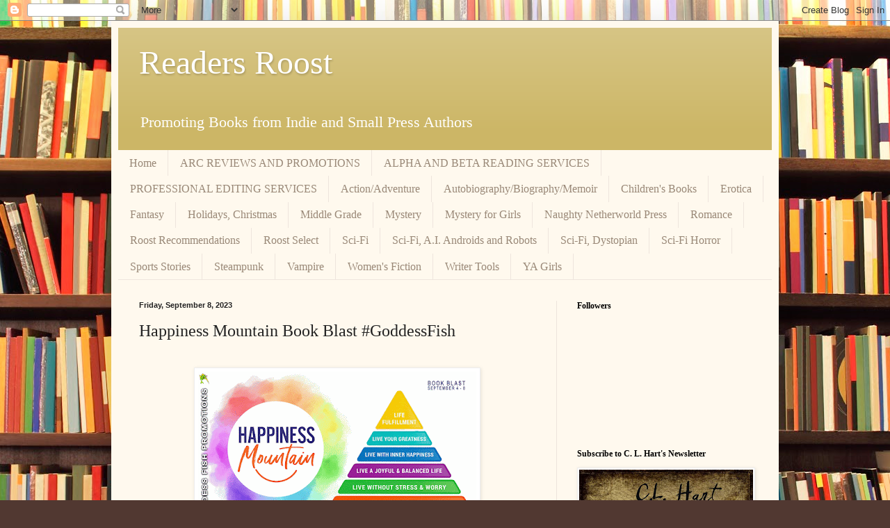

--- FILE ---
content_type: text/html; charset=UTF-8
request_url: https://ornerybookemporium.blogspot.com/2023/09/happiness-mountain-book-blast.html
body_size: 29127
content:
<!DOCTYPE html>
<html class='v2' dir='ltr' lang='en'>
<head>
<link href='https://www.blogger.com/static/v1/widgets/4128112664-css_bundle_v2.css' rel='stylesheet' type='text/css'/>
<meta content='width=1100' name='viewport'/>
<meta content='text/html; charset=UTF-8' http-equiv='Content-Type'/>
<meta content='blogger' name='generator'/>
<link href='https://ornerybookemporium.blogspot.com/favicon.ico' rel='icon' type='image/x-icon'/>
<link href='https://ornerybookemporium.blogspot.com/2023/09/happiness-mountain-book-blast.html' rel='canonical'/>
<link rel="alternate" type="application/atom+xml" title="Readers Roost - Atom" href="https://ornerybookemporium.blogspot.com/feeds/posts/default" />
<link rel="alternate" type="application/rss+xml" title="Readers Roost - RSS" href="https://ornerybookemporium.blogspot.com/feeds/posts/default?alt=rss" />
<link rel="service.post" type="application/atom+xml" title="Readers Roost - Atom" href="https://www.blogger.com/feeds/4811967333266211696/posts/default" />

<link rel="alternate" type="application/atom+xml" title="Readers Roost - Atom" href="https://ornerybookemporium.blogspot.com/feeds/4451288328081932636/comments/default" />
<!--Can't find substitution for tag [blog.ieCssRetrofitLinks]-->
<link href='https://blogger.googleusercontent.com/img/b/R29vZ2xl/AVvXsEjbkh6eAdAhnkSEWMVULDaxuEyo3vqiGAYvCNhoCBzVXt-_CTVu7t_d-5SnJig7_P9xAUGuBJMACGSmxwx3ktwG59pLMZBIqM-k0L9R9G4xkVetse4UzqUEJuQ0qCbwaMMWNZqBqcvWso4Yilt0UHQqgI2smOViZm86cJrsOYz3cHvGOs797y0w6ls55ME/s400/TourBanner_Happiness%20Mountain%204-8.gif' rel='image_src'/>
<meta content='https://ornerybookemporium.blogspot.com/2023/09/happiness-mountain-book-blast.html' property='og:url'/>
<meta content='Happiness Mountain Book Blast #GoddessFish' property='og:title'/>
<meta content=' This post is part of a virtual book tour organized by Goddess Fish Promotions . Amal Indi will be awarding a $10 Amazon or B/N GC to a rand...' property='og:description'/>
<meta content='https://blogger.googleusercontent.com/img/b/R29vZ2xl/AVvXsEjbkh6eAdAhnkSEWMVULDaxuEyo3vqiGAYvCNhoCBzVXt-_CTVu7t_d-5SnJig7_P9xAUGuBJMACGSmxwx3ktwG59pLMZBIqM-k0L9R9G4xkVetse4UzqUEJuQ0qCbwaMMWNZqBqcvWso4Yilt0UHQqgI2smOViZm86cJrsOYz3cHvGOs797y0w6ls55ME/w1200-h630-p-k-no-nu/TourBanner_Happiness%20Mountain%204-8.gif' property='og:image'/>
<title>Readers Roost: Happiness Mountain Book Blast #GoddessFish</title>
<style id='page-skin-1' type='text/css'><!--
/*
-----------------------------------------------
Blogger Template Style
Name:     Simple
Designer: Blogger
URL:      www.blogger.com
----------------------------------------------- */
/* Content
----------------------------------------------- */
body {
font: normal normal 16px Georgia, Utopia, 'Palatino Linotype', Palatino, serif;
color: #222222;
background: #513831 url(//themes.googleusercontent.com/image?id=1KH22PlFqsiVYxboQNAoJjYmRbw5M4REHmdJbHT5M2x9zVMGrCqwSjZvaQW_A10KPc6Il) repeat scroll top center /* Credit: luoman (https://www.istockphoto.com/googleimages.php?id=11394138&amp;platform=blogger) */;
padding: 0 40px 40px 40px;
}
html body .region-inner {
min-width: 0;
max-width: 100%;
width: auto;
}
h2 {
font-size: 22px;
}
a:link {
text-decoration:none;
color: #0000ff;
}
a:visited {
text-decoration:none;
color: #ff0000;
}
a:hover {
text-decoration:underline;
color: #ffff00;
}
.body-fauxcolumn-outer .fauxcolumn-inner {
background: transparent none repeat scroll top left;
_background-image: none;
}
.body-fauxcolumn-outer .cap-top {
position: absolute;
z-index: 1;
height: 400px;
width: 100%;
}
.body-fauxcolumn-outer .cap-top .cap-left {
width: 100%;
background: transparent none repeat-x scroll top left;
_background-image: none;
}
.content-outer {
-moz-box-shadow: 0 0 40px rgba(0, 0, 0, .15);
-webkit-box-shadow: 0 0 5px rgba(0, 0, 0, .15);
-goog-ms-box-shadow: 0 0 10px #333333;
box-shadow: 0 0 40px rgba(0, 0, 0, .15);
margin-bottom: 1px;
}
.content-inner {
padding: 10px 10px;
}
.content-inner {
background-color: #fff9ee;
}
/* Header
----------------------------------------------- */
.header-outer {
background: #ccb666 url(https://resources.blogblog.com/blogblog/data/1kt/simple/gradients_light.png) repeat-x scroll 0 -400px;
_background-image: none;
}
.Header h1 {
font: normal normal 48px Georgia, Utopia, 'Palatino Linotype', Palatino, serif;
color: #ffffff;
text-shadow: 1px 2px 3px rgba(0, 0, 0, .2);
}
.Header h1 a {
color: #ffffff;
}
.Header .description {
font-size: 140%;
color: #ffffff;
}
.header-inner .Header .titlewrapper {
padding: 22px 30px;
}
.header-inner .Header .descriptionwrapper {
padding: 0 30px;
}
/* Tabs
----------------------------------------------- */
.tabs-inner .section:first-child {
border-top: 0 solid #eee5dd;
}
.tabs-inner .section:first-child ul {
margin-top: -0;
border-top: 0 solid #eee5dd;
border-left: 0 solid #eee5dd;
border-right: 0 solid #eee5dd;
}
.tabs-inner .widget ul {
background: #fff9ee none repeat-x scroll 0 -800px;
_background-image: none;
border-bottom: 1px solid #eee5dd;
margin-top: 0;
margin-left: -30px;
margin-right: -30px;
}
.tabs-inner .widget li a {
display: inline-block;
padding: .6em 1em;
font: normal normal 16px Georgia, Utopia, 'Palatino Linotype', Palatino, serif;
color: #998877;
border-left: 1px solid #fff9ee;
border-right: 1px solid #eee5dd;
}
.tabs-inner .widget li:first-child a {
border-left: none;
}
.tabs-inner .widget li.selected a, .tabs-inner .widget li a:hover {
color: #000000;
background-color: #fff9ee;
text-decoration: none;
}
/* Columns
----------------------------------------------- */
.main-outer {
border-top: 0 solid #eee5dd;
}
.fauxcolumn-left-outer .fauxcolumn-inner {
border-right: 1px solid #eee5dd;
}
.fauxcolumn-right-outer .fauxcolumn-inner {
border-left: 1px solid #eee5dd;
}
/* Headings
----------------------------------------------- */
div.widget > h2,
div.widget h2.title {
margin: 0 0 1em 0;
font: normal bold 12px Georgia, Utopia, 'Palatino Linotype', Palatino, serif;
color: #000000;
}
/* Widgets
----------------------------------------------- */
.widget .zippy {
color: #999999;
text-shadow: 2px 2px 1px rgba(0, 0, 0, .1);
}
.widget .popular-posts ul {
list-style: none;
}
/* Posts
----------------------------------------------- */
h2.date-header {
font: normal bold 11px Arial, Tahoma, Helvetica, FreeSans, sans-serif;
}
.date-header span {
background-color: transparent;
color: #222222;
padding: inherit;
letter-spacing: inherit;
margin: inherit;
}
.main-inner {
padding-top: 30px;
padding-bottom: 30px;
}
.main-inner .column-center-inner {
padding: 0 15px;
}
.main-inner .column-center-inner .section {
margin: 0 15px;
}
.post {
margin: 0 0 25px 0;
}
h3.post-title, .comments h4 {
font: normal normal 24px Georgia, Utopia, 'Palatino Linotype', Palatino, serif;
margin: .75em 0 0;
}
.post-body {
font-size: 110%;
line-height: 1.4;
position: relative;
}
.post-body img, .post-body .tr-caption-container, .Profile img, .Image img,
.BlogList .item-thumbnail img {
padding: 2px;
background: #ffffff;
border: 1px solid #eeeeee;
-moz-box-shadow: 1px 1px 5px rgba(0, 0, 0, .1);
-webkit-box-shadow: 1px 1px 5px rgba(0, 0, 0, .1);
box-shadow: 1px 1px 5px rgba(0, 0, 0, .1);
}
.post-body img, .post-body .tr-caption-container {
padding: 5px;
}
.post-body .tr-caption-container {
color: #222222;
}
.post-body .tr-caption-container img {
padding: 0;
background: transparent;
border: none;
-moz-box-shadow: 0 0 0 rgba(0, 0, 0, .1);
-webkit-box-shadow: 0 0 0 rgba(0, 0, 0, .1);
box-shadow: 0 0 0 rgba(0, 0, 0, .1);
}
.post-header {
margin: 0 0 1.5em;
line-height: 1.6;
font-size: 90%;
}
.post-footer {
margin: 20px -2px 0;
padding: 5px 10px;
color: #666555;
background-color: #eee9dd;
border-bottom: 1px solid #eeeeee;
line-height: 1.6;
font-size: 90%;
}
#comments .comment-author {
padding-top: 1.5em;
border-top: 1px solid #eee5dd;
background-position: 0 1.5em;
}
#comments .comment-author:first-child {
padding-top: 0;
border-top: none;
}
.avatar-image-container {
margin: .2em 0 0;
}
#comments .avatar-image-container img {
border: 1px solid #eeeeee;
}
/* Comments
----------------------------------------------- */
.comments .comments-content .icon.blog-author {
background-repeat: no-repeat;
background-image: url([data-uri]);
}
.comments .comments-content .loadmore a {
border-top: 1px solid #999999;
border-bottom: 1px solid #999999;
}
.comments .comment-thread.inline-thread {
background-color: #eee9dd;
}
.comments .continue {
border-top: 2px solid #999999;
}
/* Accents
---------------------------------------------- */
.section-columns td.columns-cell {
border-left: 1px solid #eee5dd;
}
.blog-pager {
background: transparent none no-repeat scroll top center;
}
.blog-pager-older-link, .home-link,
.blog-pager-newer-link {
background-color: #fff9ee;
padding: 5px;
}
.footer-outer {
border-top: 0 dashed #bbbbbb;
}
/* Mobile
----------------------------------------------- */
body.mobile  {
background-size: auto;
}
.mobile .body-fauxcolumn-outer {
background: transparent none repeat scroll top left;
}
.mobile .body-fauxcolumn-outer .cap-top {
background-size: 100% auto;
}
.mobile .content-outer {
-webkit-box-shadow: 0 0 3px rgba(0, 0, 0, .15);
box-shadow: 0 0 3px rgba(0, 0, 0, .15);
}
.mobile .tabs-inner .widget ul {
margin-left: 0;
margin-right: 0;
}
.mobile .post {
margin: 0;
}
.mobile .main-inner .column-center-inner .section {
margin: 0;
}
.mobile .date-header span {
padding: 0.1em 10px;
margin: 0 -10px;
}
.mobile h3.post-title {
margin: 0;
}
.mobile .blog-pager {
background: transparent none no-repeat scroll top center;
}
.mobile .footer-outer {
border-top: none;
}
.mobile .main-inner, .mobile .footer-inner {
background-color: #fff9ee;
}
.mobile-index-contents {
color: #222222;
}
.mobile-link-button {
background-color: #0000ff;
}
.mobile-link-button a:link, .mobile-link-button a:visited {
color: #ffffff;
}
.mobile .tabs-inner .section:first-child {
border-top: none;
}
.mobile .tabs-inner .PageList .widget-content {
background-color: #fff9ee;
color: #000000;
border-top: 1px solid #eee5dd;
border-bottom: 1px solid #eee5dd;
}
.mobile .tabs-inner .PageList .widget-content .pagelist-arrow {
border-left: 1px solid #eee5dd;
}

--></style>
<style id='template-skin-1' type='text/css'><!--
body {
min-width: 960px;
}
.content-outer, .content-fauxcolumn-outer, .region-inner {
min-width: 960px;
max-width: 960px;
_width: 960px;
}
.main-inner .columns {
padding-left: 0;
padding-right: 310px;
}
.main-inner .fauxcolumn-center-outer {
left: 0;
right: 310px;
/* IE6 does not respect left and right together */
_width: expression(this.parentNode.offsetWidth -
parseInt("0") -
parseInt("310px") + 'px');
}
.main-inner .fauxcolumn-left-outer {
width: 0;
}
.main-inner .fauxcolumn-right-outer {
width: 310px;
}
.main-inner .column-left-outer {
width: 0;
right: 100%;
margin-left: -0;
}
.main-inner .column-right-outer {
width: 310px;
margin-right: -310px;
}
#layout {
min-width: 0;
}
#layout .content-outer {
min-width: 0;
width: 800px;
}
#layout .region-inner {
min-width: 0;
width: auto;
}
body#layout div.add_widget {
padding: 8px;
}
body#layout div.add_widget a {
margin-left: 32px;
}
--></style>
<style>
    body {background-image:url(\/\/themes.googleusercontent.com\/image?id=1KH22PlFqsiVYxboQNAoJjYmRbw5M4REHmdJbHT5M2x9zVMGrCqwSjZvaQW_A10KPc6Il);}
    
@media (max-width: 200px) { body {background-image:url(\/\/themes.googleusercontent.com\/image?id=1KH22PlFqsiVYxboQNAoJjYmRbw5M4REHmdJbHT5M2x9zVMGrCqwSjZvaQW_A10KPc6Il&options=w200);}}
@media (max-width: 400px) and (min-width: 201px) { body {background-image:url(\/\/themes.googleusercontent.com\/image?id=1KH22PlFqsiVYxboQNAoJjYmRbw5M4REHmdJbHT5M2x9zVMGrCqwSjZvaQW_A10KPc6Il&options=w400);}}
@media (max-width: 800px) and (min-width: 401px) { body {background-image:url(\/\/themes.googleusercontent.com\/image?id=1KH22PlFqsiVYxboQNAoJjYmRbw5M4REHmdJbHT5M2x9zVMGrCqwSjZvaQW_A10KPc6Il&options=w800);}}
@media (max-width: 1200px) and (min-width: 801px) { body {background-image:url(\/\/themes.googleusercontent.com\/image?id=1KH22PlFqsiVYxboQNAoJjYmRbw5M4REHmdJbHT5M2x9zVMGrCqwSjZvaQW_A10KPc6Il&options=w1200);}}
/* Last tag covers anything over one higher than the previous max-size cap. */
@media (min-width: 1201px) { body {background-image:url(\/\/themes.googleusercontent.com\/image?id=1KH22PlFqsiVYxboQNAoJjYmRbw5M4REHmdJbHT5M2x9zVMGrCqwSjZvaQW_A10KPc6Il&options=w1600);}}
  </style>
<link href='https://www.blogger.com/dyn-css/authorization.css?targetBlogID=4811967333266211696&amp;zx=6d1783d1-1000-4fd4-8352-51ea5ffcb5ac' media='none' onload='if(media!=&#39;all&#39;)media=&#39;all&#39;' rel='stylesheet'/><noscript><link href='https://www.blogger.com/dyn-css/authorization.css?targetBlogID=4811967333266211696&amp;zx=6d1783d1-1000-4fd4-8352-51ea5ffcb5ac' rel='stylesheet'/></noscript>
<meta name='google-adsense-platform-account' content='ca-host-pub-1556223355139109'/>
<meta name='google-adsense-platform-domain' content='blogspot.com'/>

<script async src="https://pagead2.googlesyndication.com/pagead/js/adsbygoogle.js?client=ca-pub-8143401832723849&host=ca-host-pub-1556223355139109" crossorigin="anonymous"></script>

<!-- data-ad-client=ca-pub-8143401832723849 -->

<link rel="stylesheet" href="https://fonts.googleapis.com/css2?display=swap&family=Hind+Madurai"></head>
<body class='loading variant-literate'>
<div class='navbar section' id='navbar' name='Navbar'><div class='widget Navbar' data-version='1' id='Navbar1'><script type="text/javascript">
    function setAttributeOnload(object, attribute, val) {
      if(window.addEventListener) {
        window.addEventListener('load',
          function(){ object[attribute] = val; }, false);
      } else {
        window.attachEvent('onload', function(){ object[attribute] = val; });
      }
    }
  </script>
<div id="navbar-iframe-container"></div>
<script type="text/javascript" src="https://apis.google.com/js/platform.js"></script>
<script type="text/javascript">
      gapi.load("gapi.iframes:gapi.iframes.style.bubble", function() {
        if (gapi.iframes && gapi.iframes.getContext) {
          gapi.iframes.getContext().openChild({
              url: 'https://www.blogger.com/navbar/4811967333266211696?po\x3d4451288328081932636\x26origin\x3dhttps://ornerybookemporium.blogspot.com',
              where: document.getElementById("navbar-iframe-container"),
              id: "navbar-iframe"
          });
        }
      });
    </script><script type="text/javascript">
(function() {
var script = document.createElement('script');
script.type = 'text/javascript';
script.src = '//pagead2.googlesyndication.com/pagead/js/google_top_exp.js';
var head = document.getElementsByTagName('head')[0];
if (head) {
head.appendChild(script);
}})();
</script>
</div></div>
<div class='body-fauxcolumns'>
<div class='fauxcolumn-outer body-fauxcolumn-outer'>
<div class='cap-top'>
<div class='cap-left'></div>
<div class='cap-right'></div>
</div>
<div class='fauxborder-left'>
<div class='fauxborder-right'></div>
<div class='fauxcolumn-inner'>
</div>
</div>
<div class='cap-bottom'>
<div class='cap-left'></div>
<div class='cap-right'></div>
</div>
</div>
</div>
<div class='content'>
<div class='content-fauxcolumns'>
<div class='fauxcolumn-outer content-fauxcolumn-outer'>
<div class='cap-top'>
<div class='cap-left'></div>
<div class='cap-right'></div>
</div>
<div class='fauxborder-left'>
<div class='fauxborder-right'></div>
<div class='fauxcolumn-inner'>
</div>
</div>
<div class='cap-bottom'>
<div class='cap-left'></div>
<div class='cap-right'></div>
</div>
</div>
</div>
<div class='content-outer'>
<div class='content-cap-top cap-top'>
<div class='cap-left'></div>
<div class='cap-right'></div>
</div>
<div class='fauxborder-left content-fauxborder-left'>
<div class='fauxborder-right content-fauxborder-right'></div>
<div class='content-inner'>
<header>
<div class='header-outer'>
<div class='header-cap-top cap-top'>
<div class='cap-left'></div>
<div class='cap-right'></div>
</div>
<div class='fauxborder-left header-fauxborder-left'>
<div class='fauxborder-right header-fauxborder-right'></div>
<div class='region-inner header-inner'>
<div class='header section' id='header' name='Header'><div class='widget Header' data-version='1' id='Header1'>
<div id='header-inner'>
<div class='titlewrapper'>
<h1 class='title'>
<a href='https://ornerybookemporium.blogspot.com/'>
Readers Roost
</a>
</h1>
</div>
<div class='descriptionwrapper'>
<p class='description'><span>Promoting Books from Indie and Small Press Authors</span></p>
</div>
</div>
</div></div>
</div>
</div>
<div class='header-cap-bottom cap-bottom'>
<div class='cap-left'></div>
<div class='cap-right'></div>
</div>
</div>
</header>
<div class='tabs-outer'>
<div class='tabs-cap-top cap-top'>
<div class='cap-left'></div>
<div class='cap-right'></div>
</div>
<div class='fauxborder-left tabs-fauxborder-left'>
<div class='fauxborder-right tabs-fauxborder-right'></div>
<div class='region-inner tabs-inner'>
<div class='tabs section' id='crosscol' name='Cross-Column'><div class='widget PageList' data-version='1' id='PageList1'>
<h2>Pages</h2>
<div class='widget-content'>
<ul>
<li>
<a href='https://ornerybookemporium.blogspot.com/'>Home</a>
</li>
<li>
<a href='https://ornerybookemporium.blogspot.com/p/arc-reviews-and-promotions.html'>ARC REVIEWS AND PROMOTIONS </a>
</li>
<li>
<a href='https://ornerybookemporium.blogspot.com/p/ornery-beta-reading.html'>ALPHA AND BETA READING SERVICES </a>
</li>
<li>
<a href='https://ornerybookemporium.blogspot.com/p/ornery-literary-services.html'>PROFESSIONAL EDITING SERVICES</a>
</li>
<li>
<a href='https://ornerybookemporium.blogspot.com/p/actionadventure.html'>Action/Adventure</a>
</li>
<li>
<a href='https://ornerybookemporium.blogspot.com/p/autobiographybiographymemoir.html'>Autobiography/Biography/Memoir</a>
</li>
<li>
<a href='https://ornerybookemporium.blogspot.com/p/childrens-books.html'>Children's Books</a>
</li>
<li>
<a href='https://ornerybookemporium.blogspot.com/p/erotica.html'>Erotica</a>
</li>
<li>
<a href='https://ornerybookemporium.blogspot.com/p/fantasy.html'>Fantasy</a>
</li>
<li>
<a href='https://ornerybookemporium.blogspot.com/p/holidays-christmas.html'>Holidays, Christmas</a>
</li>
<li>
<a href='https://ornerybookemporium.blogspot.com/p/middle-grade.html'>Middle Grade</a>
</li>
<li>
<a href='https://ornerybookemporium.blogspot.com/p/mystery.html'>Mystery</a>
</li>
<li>
<a href='https://ornerybookemporium.blogspot.com/p/mystery-for-girls.html'>Mystery for Girls</a>
</li>
<li>
<a href='https://ornerybookemporium.blogspot.com/p/naughty-netherworld-press.html'>Naughty Netherworld Press</a>
</li>
<li>
<a href='https://ornerybookemporium.blogspot.com/p/romance.html'>Romance</a>
</li>
<li>
<a href='https://ornerybookemporium.blogspot.com/p/roost-recommendations.html'>Roost Recommendations</a>
</li>
<li>
<a href='https://ornerybookemporium.blogspot.com/p/roost-picks.html'>Roost Select</a>
</li>
<li>
<a href='https://ornerybookemporium.blogspot.com/p/sci-fi.html'>Sci-Fi</a>
</li>
<li>
<a href='https://ornerybookemporium.blogspot.com/p/sci-fi-ai-androids-and-robots.html'>Sci-Fi, A.I. Androids and Robots</a>
</li>
<li>
<a href='https://ornerybookemporium.blogspot.com/p/sci-fi-dystopian.html'>Sci-Fi, Dystopian</a>
</li>
<li>
<a href='https://ornerybookemporium.blogspot.com/p/sci-fi-horror.html'>Sci-Fi Horror</a>
</li>
<li>
<a href='https://ornerybookemporium.blogspot.com/p/sports-stories.html'>Sports Stories</a>
</li>
<li>
<a href='https://ornerybookemporium.blogspot.com/p/steampunk.html'>Steampunk</a>
</li>
<li>
<a href='https://ornerybookemporium.blogspot.com/p/vampire.html'>Vampire</a>
</li>
<li>
<a href='https://ornerybookemporium.blogspot.com/p/womens-fiction.html'>Women's Fiction</a>
</li>
<li>
<a href='https://ornerybookemporium.blogspot.com/p/writer-tools.html'>Writer Tools</a>
</li>
<li>
<a href='https://ornerybookemporium.blogspot.com/p/ya-girls.html'>YA Girls</a>
</li>
</ul>
<div class='clear'></div>
</div>
</div></div>
<div class='tabs no-items section' id='crosscol-overflow' name='Cross-Column 2'></div>
</div>
</div>
<div class='tabs-cap-bottom cap-bottom'>
<div class='cap-left'></div>
<div class='cap-right'></div>
</div>
</div>
<div class='main-outer'>
<div class='main-cap-top cap-top'>
<div class='cap-left'></div>
<div class='cap-right'></div>
</div>
<div class='fauxborder-left main-fauxborder-left'>
<div class='fauxborder-right main-fauxborder-right'></div>
<div class='region-inner main-inner'>
<div class='columns fauxcolumns'>
<div class='fauxcolumn-outer fauxcolumn-center-outer'>
<div class='cap-top'>
<div class='cap-left'></div>
<div class='cap-right'></div>
</div>
<div class='fauxborder-left'>
<div class='fauxborder-right'></div>
<div class='fauxcolumn-inner'>
</div>
</div>
<div class='cap-bottom'>
<div class='cap-left'></div>
<div class='cap-right'></div>
</div>
</div>
<div class='fauxcolumn-outer fauxcolumn-left-outer'>
<div class='cap-top'>
<div class='cap-left'></div>
<div class='cap-right'></div>
</div>
<div class='fauxborder-left'>
<div class='fauxborder-right'></div>
<div class='fauxcolumn-inner'>
</div>
</div>
<div class='cap-bottom'>
<div class='cap-left'></div>
<div class='cap-right'></div>
</div>
</div>
<div class='fauxcolumn-outer fauxcolumn-right-outer'>
<div class='cap-top'>
<div class='cap-left'></div>
<div class='cap-right'></div>
</div>
<div class='fauxborder-left'>
<div class='fauxborder-right'></div>
<div class='fauxcolumn-inner'>
</div>
</div>
<div class='cap-bottom'>
<div class='cap-left'></div>
<div class='cap-right'></div>
</div>
</div>
<!-- corrects IE6 width calculation -->
<div class='columns-inner'>
<div class='column-center-outer'>
<div class='column-center-inner'>
<div class='main section' id='main' name='Main'><div class='widget Blog' data-version='1' id='Blog1'>
<div class='blog-posts hfeed'>

          <div class="date-outer">
        
<h2 class='date-header'><span>Friday, September 8, 2023</span></h2>

          <div class="date-posts">
        
<div class='post-outer'>
<div class='post hentry uncustomized-post-template' itemprop='blogPost' itemscope='itemscope' itemtype='http://schema.org/BlogPosting'>
<meta content='https://blogger.googleusercontent.com/img/b/R29vZ2xl/AVvXsEjbkh6eAdAhnkSEWMVULDaxuEyo3vqiGAYvCNhoCBzVXt-_CTVu7t_d-5SnJig7_P9xAUGuBJMACGSmxwx3ktwG59pLMZBIqM-k0L9R9G4xkVetse4UzqUEJuQ0qCbwaMMWNZqBqcvWso4Yilt0UHQqgI2smOViZm86cJrsOYz3cHvGOs797y0w6ls55ME/s400/TourBanner_Happiness%20Mountain%204-8.gif' itemprop='image_url'/>
<meta content='4811967333266211696' itemprop='blogId'/>
<meta content='4451288328081932636' itemprop='postId'/>
<a name='4451288328081932636'></a>
<h3 class='post-title entry-title' itemprop='name'>
Happiness Mountain Book Blast #GoddessFish
</h3>
<div class='post-header'>
<div class='post-header-line-1'></div>
</div>
<div class='post-body entry-content' id='post-body-4451288328081932636' itemprop='description articleBody'>
<div class="separator" style="clear: both;"><a href="https://goddessfishpromotions.blogspot.com/2023/08/book-blast-happiness-mountain-by-amal.html" style="display: block; padding: 1em 0px; text-align: center;"><img alt="" border="0" data-original-height="670" data-original-width="1200" src="https://blogger.googleusercontent.com/img/b/R29vZ2xl/AVvXsEjbkh6eAdAhnkSEWMVULDaxuEyo3vqiGAYvCNhoCBzVXt-_CTVu7t_d-5SnJig7_P9xAUGuBJMACGSmxwx3ktwG59pLMZBIqM-k0L9R9G4xkVetse4UzqUEJuQ0qCbwaMMWNZqBqcvWso4Yilt0UHQqgI2smOViZm86cJrsOYz3cHvGOs797y0w6ls55ME/s400/TourBanner_Happiness%20Mountain%204-8.gif" width="400" /></a></div><br /><br />
This post is part of a virtual book tour organized by <a href="http://www.goddessfish.com">Goddess Fish Promotions</a>. Amal Indi will be awarding a $10 Amazon or B/N GC to a randomly drawn winner via rafflecopter during the tour. Click on the tour banner to see the other stops on the tour.<br /><br />

<blockquote><div class="separator" style="clear: both;"><a href="https://blogger.googleusercontent.com/img/b/R29vZ2xl/AVvXsEgqdgVgPnDLuRKzQ0azcPVOmWLEN7-kzVgdYPbjxy9z3niWRLMIA0PGbPcVuL1xE9jJACKQIXx-AoysTvrIG18A1XbgyofybENwdmk8l15ze_MzhI9Yfe0--RqN_XBbeWKipMVTa-vTglW57XY7AxVVZabsAHAXjFEUV3N7nUqzlf2D-Vo6t5EJx_YzwIA/s1097/BookCover_Happiness%20Mountain.jpeg" style="clear: left; display: block; float: left; padding: 1em 0px; text-align: center;"><img alt="" border="0" data-original-height="1097" data-original-width="745" height="320" src="https://blogger.googleusercontent.com/img/b/R29vZ2xl/AVvXsEgqdgVgPnDLuRKzQ0azcPVOmWLEN7-kzVgdYPbjxy9z3niWRLMIA0PGbPcVuL1xE9jJACKQIXx-AoysTvrIG18A1XbgyofybENwdmk8l15ze_MzhI9Yfe0--RqN_XBbeWKipMVTa-vTglW57XY7AxVVZabsAHAXjFEUV3N7nUqzlf2D-Vo6t5EJx_YzwIA/s320/BookCover_Happiness%20Mountain.jpeg" /></a></div>Happiness is the most important experience that we as human beings seek throughout our entire lives. Yet there is no one clear definition of happiness in the world today. <br /><br />

How, then, can we expect to be happy to our fullest if we do not know what happiness is?<br /><br />

Everyone has happy moments in life. Suppose you are awake sixteen hours a day after eight hours of sleep&#8212;how much time are you truly happy in these sixteen hours?<br />
If you are happy only 20 percent of your day, you will not feel truly happy in life.<br />
If you are happy 50 percent of your day, you will feel like you have an OK life.<br />
If you are happy 60 percent or above, you are living a happy life.<br />
If you are happy 80 percent and above, you&#8217;re living a phenomenally happy life.<br />
What if you could change the times that you are not happy to happy moments?<br /><br />

If you want to get better at something, you must study and become proficient in that subject. You do not know what you are missing if you do not learn. The same principle applies to happiness. If you want to be happier, study what happiness is. If happiness is important to you, master it.
<br /><br />
By knowing happiness, you can consciously live a happier life. You can minimize the external factors impacting your happiness. You can get happiness under your control.<br /><br />

Irrespective of where you are in life today, by reading this book and following the happiness definition, philosophy, and methodology, you or anyone can live a happier life.</blockquote><br /><br />

<b>Read an Excerpt</b><br /><br />
Living with a higher vibration is a blessing. You feel inner peace. You are resilient to what is happening around you, especially since the world is attracting a lot of negative energies. You must protect your inner peace with your higher vibration. You can only be at your higher vibration with your Higher Self. You can activate your Higher Self by establishing: <br><br>

Higher Self beliefs<br>
Higher Self values<br>
Higher Self purpose<br><br>

Oftentimes people do not have clarity of their beliefs, values, and purposes for happiness, which causes their Lower Self to take control of their life. Let&#8217;s change that for you. Let set up a great set of beliefs, values, and purposes for Inner Happiness. You can always add more or make some adjustments. Please note that these are not religious beliefs, and they are not intended to conflict with any religious, cultural, or political views. These beliefs, values, and purposes are purely defined for your happiness and wellbeing. <br><br>

Higher Self Beliefs<br><br>

The following are nine Inner Happiness beliefs will take you to your higher vibration. You have to believe in them and then practice them. <br><br>

1.	Take care of your mind and body first. <br>
2.	Objectively experience life&#8217;s duality. <br>
3.	Accept impermanence. <br>
4.	Be in service to others. <br>
5.	Be yourself, be authentic. <br>
6.	Surround yourself with quality people. <br>
7.	Stop energy drops and create. <br>
8.	Maintain a higher consciousness with mindfulness. <br>
9.	Believe in yourself and your higher power. <br><br>

This chapter will give you foundational knowledge. Then you need to apply your new knowledge to your day-to-day life. After practice, these become new patterns in your mind, and you can enjoy Inner Happiness for your whole life. <br><br><b>About the Author:</b><div class="separator" style="clear: both;"><a href="https://blogger.googleusercontent.com/img/b/R29vZ2xl/AVvXsEj5MQq_5l0xSLJGa1y4rak7HgCUZLgfPLTzHQl8tYyjeCOmH4uwUk7CWk-3Q1DgpeE6y9N2uaLdcJfZU-5iJyfUtaR2B14p7-6bHtkjWJnB7uX6Fye8p75_dkCszzx8mX4WbYPNpP8xv1FsoJ4zfyATcTPnL4v8GIL6UGijG9Vw6sXULTig0A_TXvwaSkc/s968/Author%20Image.jpeg" style="clear: left; display: block; float: left; padding: 1em 0px; text-align: center;"><img alt="" border="0" data-original-height="761" data-original-width="968" src="https://blogger.googleusercontent.com/img/b/R29vZ2xl/AVvXsEj5MQq_5l0xSLJGa1y4rak7HgCUZLgfPLTzHQl8tYyjeCOmH4uwUk7CWk-3Q1DgpeE6y9N2uaLdcJfZU-5iJyfUtaR2B14p7-6bHtkjWJnB7uX6Fye8p75_dkCszzx8mX4WbYPNpP8xv1FsoJ4zfyATcTPnL4v8GIL6UGijG9Vw6sXULTig0A_TXvwaSkc/s320/Author%20Image.jpeg" width="320" /></a></div>With over 20 years of experience working for financial institutions as a Solutions Architect, Amal set out on a mission to find true happiness. After researching happiness for many years, he is ready to share a definition, philosophy, and methodology for happiness so that anyone can follow and find true happiness with inner peace, joy, and fulfillment. He has written an incredible book called &#8220;Happiness Mountain &#8211; Make every experience a happy experience&#8221;. Amal is also a father of two kids and lives in beautiful Vancouver, Canada. Amal&#8217;s mission is to heal the world and allow everyone to enjoy true happiness.  <br /><br />

Find out more on Amazon: <a href="https://www.amazon.com/dp/B0CBSXPNHM">https://www.amazon.com/dp/B0CBSXPNHM</a><br /><br />

Or visit <br /><br />
<a href="http://www.happinessmountain.com">http://www.happinessmountain.com</a><br />

<a href="https://www.linkedin.com/in/amal-indi-6874064">https://www.linkedin.com/in/amal-indi-6874064/</a><br />

<a href="https://www.facebook.com/happinessmountain.inc/">https://www.facebook.com/happinessmountain.inc/</a><br />
 
<a href="https://www.spreaker.com/show/happiness-mountain">https://www.spreaker.com/show/happiness-mountain</a><br />

<a href="https://www.instagram.com/happiness_mountain/">https://www.instagram.com/happiness_mountain/</a><br /><br />
 



<a class="rcptr" data-raflid="28e4345f4692" data-template="" data-theme="classic" href="http://www.rafflecopter.com/rafl/display/28e4345f4692/" id="rcwidget_m5b8semg" rel="nofollow">a Rafflecopter giveaway</a>
<script src="https://widget-prime.rafflecopter.com/launch.js"></script>
<div style='clear: both;'></div>
</div>
<div class='post-footer'>
<div class='post-footer-line post-footer-line-1'>
<span class='post-author vcard'>
Posted by
<span class='fn' itemprop='author' itemscope='itemscope' itemtype='http://schema.org/Person'>
<meta content='https://www.blogger.com/profile/07596105116325246476' itemprop='url'/>
<a class='g-profile' href='https://www.blogger.com/profile/07596105116325246476' rel='author' title='author profile'>
<span itemprop='name'>Ornery Owl of Naughty Netherworld Press and Readers Roost </span>
</a>
</span>
</span>
<span class='post-timestamp'>
at
<meta content='https://ornerybookemporium.blogspot.com/2023/09/happiness-mountain-book-blast.html' itemprop='url'/>
<a class='timestamp-link' href='https://ornerybookemporium.blogspot.com/2023/09/happiness-mountain-book-blast.html' rel='bookmark' title='permanent link'><abbr class='published' itemprop='datePublished' title='2023-09-08T00:00:00-06:00'>12:00&#8239;AM</abbr></a>
</span>
<span class='post-comment-link'>
</span>
<span class='post-icons'>
<span class='item-control blog-admin pid-236210968'>
<a href='https://www.blogger.com/post-edit.g?blogID=4811967333266211696&postID=4451288328081932636&from=pencil' title='Edit Post'>
<img alt='' class='icon-action' height='18' src='https://resources.blogblog.com/img/icon18_edit_allbkg.gif' width='18'/>
</a>
</span>
</span>
<div class='post-share-buttons goog-inline-block'>
<a class='goog-inline-block share-button sb-email' href='https://www.blogger.com/share-post.g?blogID=4811967333266211696&postID=4451288328081932636&target=email' target='_blank' title='Email This'><span class='share-button-link-text'>Email This</span></a><a class='goog-inline-block share-button sb-blog' href='https://www.blogger.com/share-post.g?blogID=4811967333266211696&postID=4451288328081932636&target=blog' onclick='window.open(this.href, "_blank", "height=270,width=475"); return false;' target='_blank' title='BlogThis!'><span class='share-button-link-text'>BlogThis!</span></a><a class='goog-inline-block share-button sb-twitter' href='https://www.blogger.com/share-post.g?blogID=4811967333266211696&postID=4451288328081932636&target=twitter' target='_blank' title='Share to X'><span class='share-button-link-text'>Share to X</span></a><a class='goog-inline-block share-button sb-facebook' href='https://www.blogger.com/share-post.g?blogID=4811967333266211696&postID=4451288328081932636&target=facebook' onclick='window.open(this.href, "_blank", "height=430,width=640"); return false;' target='_blank' title='Share to Facebook'><span class='share-button-link-text'>Share to Facebook</span></a><a class='goog-inline-block share-button sb-pinterest' href='https://www.blogger.com/share-post.g?blogID=4811967333266211696&postID=4451288328081932636&target=pinterest' target='_blank' title='Share to Pinterest'><span class='share-button-link-text'>Share to Pinterest</span></a>
</div>
</div>
<div class='post-footer-line post-footer-line-2'>
<span class='post-labels'>
Labels:
<a href='https://ornerybookemporium.blogspot.com/search/label/book%20blast' rel='tag'>book blast</a>,
<a href='https://ornerybookemporium.blogspot.com/search/label/goddess%20fish' rel='tag'>goddess fish</a>,
<a href='https://ornerybookemporium.blogspot.com/search/label/metaphysics' rel='tag'>metaphysics</a>,
<a href='https://ornerybookemporium.blogspot.com/search/label/nonfiction' rel='tag'>nonfiction</a>,
<a href='https://ornerybookemporium.blogspot.com/search/label/self-help' rel='tag'>self-help</a>
</span>
</div>
<div class='post-footer-line post-footer-line-3'>
<span class='post-location'>
</span>
</div>
</div>
</div>
<div class='comments' id='comments'>
<a name='comments'></a>
<h4>1 comment:</h4>
<div class='comments-content'>
<script async='async' src='' type='text/javascript'></script>
<script type='text/javascript'>
    (function() {
      var items = null;
      var msgs = null;
      var config = {};

// <![CDATA[
      var cursor = null;
      if (items && items.length > 0) {
        cursor = parseInt(items[items.length - 1].timestamp) + 1;
      }

      var bodyFromEntry = function(entry) {
        var text = (entry &&
                    ((entry.content && entry.content.$t) ||
                     (entry.summary && entry.summary.$t))) ||
            '';
        if (entry && entry.gd$extendedProperty) {
          for (var k in entry.gd$extendedProperty) {
            if (entry.gd$extendedProperty[k].name == 'blogger.contentRemoved') {
              return '<span class="deleted-comment">' + text + '</span>';
            }
          }
        }
        return text;
      }

      var parse = function(data) {
        cursor = null;
        var comments = [];
        if (data && data.feed && data.feed.entry) {
          for (var i = 0, entry; entry = data.feed.entry[i]; i++) {
            var comment = {};
            // comment ID, parsed out of the original id format
            var id = /blog-(\d+).post-(\d+)/.exec(entry.id.$t);
            comment.id = id ? id[2] : null;
            comment.body = bodyFromEntry(entry);
            comment.timestamp = Date.parse(entry.published.$t) + '';
            if (entry.author && entry.author.constructor === Array) {
              var auth = entry.author[0];
              if (auth) {
                comment.author = {
                  name: (auth.name ? auth.name.$t : undefined),
                  profileUrl: (auth.uri ? auth.uri.$t : undefined),
                  avatarUrl: (auth.gd$image ? auth.gd$image.src : undefined)
                };
              }
            }
            if (entry.link) {
              if (entry.link[2]) {
                comment.link = comment.permalink = entry.link[2].href;
              }
              if (entry.link[3]) {
                var pid = /.*comments\/default\/(\d+)\?.*/.exec(entry.link[3].href);
                if (pid && pid[1]) {
                  comment.parentId = pid[1];
                }
              }
            }
            comment.deleteclass = 'item-control blog-admin';
            if (entry.gd$extendedProperty) {
              for (var k in entry.gd$extendedProperty) {
                if (entry.gd$extendedProperty[k].name == 'blogger.itemClass') {
                  comment.deleteclass += ' ' + entry.gd$extendedProperty[k].value;
                } else if (entry.gd$extendedProperty[k].name == 'blogger.displayTime') {
                  comment.displayTime = entry.gd$extendedProperty[k].value;
                }
              }
            }
            comments.push(comment);
          }
        }
        return comments;
      };

      var paginator = function(callback) {
        if (hasMore()) {
          var url = config.feed + '?alt=json&v=2&orderby=published&reverse=false&max-results=50';
          if (cursor) {
            url += '&published-min=' + new Date(cursor).toISOString();
          }
          window.bloggercomments = function(data) {
            var parsed = parse(data);
            cursor = parsed.length < 50 ? null
                : parseInt(parsed[parsed.length - 1].timestamp) + 1
            callback(parsed);
            window.bloggercomments = null;
          }
          url += '&callback=bloggercomments';
          var script = document.createElement('script');
          script.type = 'text/javascript';
          script.src = url;
          document.getElementsByTagName('head')[0].appendChild(script);
        }
      };
      var hasMore = function() {
        return !!cursor;
      };
      var getMeta = function(key, comment) {
        if ('iswriter' == key) {
          var matches = !!comment.author
              && comment.author.name == config.authorName
              && comment.author.profileUrl == config.authorUrl;
          return matches ? 'true' : '';
        } else if ('deletelink' == key) {
          return config.baseUri + '/comment/delete/'
               + config.blogId + '/' + comment.id;
        } else if ('deleteclass' == key) {
          return comment.deleteclass;
        }
        return '';
      };

      var replybox = null;
      var replyUrlParts = null;
      var replyParent = undefined;

      var onReply = function(commentId, domId) {
        if (replybox == null) {
          // lazily cache replybox, and adjust to suit this style:
          replybox = document.getElementById('comment-editor');
          if (replybox != null) {
            replybox.height = '250px';
            replybox.style.display = 'block';
            replyUrlParts = replybox.src.split('#');
          }
        }
        if (replybox && (commentId !== replyParent)) {
          replybox.src = '';
          document.getElementById(domId).insertBefore(replybox, null);
          replybox.src = replyUrlParts[0]
              + (commentId ? '&parentID=' + commentId : '')
              + '#' + replyUrlParts[1];
          replyParent = commentId;
        }
      };

      var hash = (window.location.hash || '#').substring(1);
      var startThread, targetComment;
      if (/^comment-form_/.test(hash)) {
        startThread = hash.substring('comment-form_'.length);
      } else if (/^c[0-9]+$/.test(hash)) {
        targetComment = hash.substring(1);
      }

      // Configure commenting API:
      var configJso = {
        'maxDepth': config.maxThreadDepth
      };
      var provider = {
        'id': config.postId,
        'data': items,
        'loadNext': paginator,
        'hasMore': hasMore,
        'getMeta': getMeta,
        'onReply': onReply,
        'rendered': true,
        'initComment': targetComment,
        'initReplyThread': startThread,
        'config': configJso,
        'messages': msgs
      };

      var render = function() {
        if (window.goog && window.goog.comments) {
          var holder = document.getElementById('comment-holder');
          window.goog.comments.render(holder, provider);
        }
      };

      // render now, or queue to render when library loads:
      if (window.goog && window.goog.comments) {
        render();
      } else {
        window.goog = window.goog || {};
        window.goog.comments = window.goog.comments || {};
        window.goog.comments.loadQueue = window.goog.comments.loadQueue || [];
        window.goog.comments.loadQueue.push(render);
      }
    })();
// ]]>
  </script>
<div id='comment-holder'>
<div class="comment-thread toplevel-thread"><ol id="top-ra"><li class="comment" id="c8774112295636125102"><div class="avatar-image-container"><img src="//blogger.googleusercontent.com/img/b/R29vZ2xl/AVvXsEg7UqG7rL4Wm7FhUXTaMUbC0mNI8WPopUZSLvPnG2Z2X9WMYgx9Zodt5EFU44ZKGLT8Jlz2TEhVal8uQ4RbB6rVX8jeTD_4E5GDi4yhHvP-JHhXnxNsifWZVKJdoAb21Q/s45-c/GFLogo_l.jpg" alt=""/></div><div class="comment-block"><div class="comment-header"><cite class="user"><a href="https://www.blogger.com/profile/07952608939319684406" rel="nofollow">Goddess Fish Promotions</a></cite><span class="icon user "></span><span class="datetime secondary-text"><a rel="nofollow" href="https://ornerybookemporium.blogspot.com/2023/09/happiness-mountain-book-blast.html?showComment=1694169595832#c8774112295636125102">September 8, 2023 at 4:39&#8239;AM</a></span></div><p class="comment-content">We appreciate you featuring today&#39;s book.</p><span class="comment-actions secondary-text"><a class="comment-reply" target="_self" data-comment-id="8774112295636125102">Reply</a><span class="item-control blog-admin blog-admin pid-182344487"><a target="_self" href="https://www.blogger.com/comment/delete/4811967333266211696/8774112295636125102">Delete</a></span></span></div><div class="comment-replies"><div id="c8774112295636125102-rt" class="comment-thread inline-thread hidden"><span class="thread-toggle thread-expanded"><span class="thread-arrow"></span><span class="thread-count"><a target="_self">Replies</a></span></span><ol id="c8774112295636125102-ra" class="thread-chrome thread-expanded"><div></div><div id="c8774112295636125102-continue" class="continue"><a class="comment-reply" target="_self" data-comment-id="8774112295636125102">Reply</a></div></ol></div></div><div class="comment-replybox-single" id="c8774112295636125102-ce"></div></li></ol><div id="top-continue" class="continue"><a class="comment-reply" target="_self">Add comment</a></div><div class="comment-replybox-thread" id="top-ce"></div><div class="loadmore hidden" data-post-id="4451288328081932636"><a target="_self">Load more...</a></div></div>
</div>
</div>
<p class='comment-footer'>
<div class='comment-form'>
<a name='comment-form'></a>
<p>I try to get comments published as quickly as possible. I don&#39;t always reply to comments on my blog, but I do try to visit as many people as possible when I participate in blog hops and I share links where possible to Twitter, Facebook, Pinterest, and such so others can discover your work. I do read and appreciate your comments. </p>
<a href='https://www.blogger.com/comment/frame/4811967333266211696?po=4451288328081932636&hl=en&saa=85391&origin=https://ornerybookemporium.blogspot.com' id='comment-editor-src'></a>
<iframe allowtransparency='true' class='blogger-iframe-colorize blogger-comment-from-post' frameborder='0' height='410px' id='comment-editor' name='comment-editor' src='' width='100%'></iframe>
<script src='https://www.blogger.com/static/v1/jsbin/1345082660-comment_from_post_iframe.js' type='text/javascript'></script>
<script type='text/javascript'>
      BLOG_CMT_createIframe('https://www.blogger.com/rpc_relay.html');
    </script>
</div>
</p>
<div id='backlinks-container'>
<div id='Blog1_backlinks-container'>
</div>
</div>
</div>
</div>

        </div></div>
      
</div>
<div class='blog-pager' id='blog-pager'>
<span id='blog-pager-newer-link'>
<a class='blog-pager-newer-link' href='https://ornerybookemporium.blogspot.com/2023/09/friday-book-blogger-special-claiming.html' id='Blog1_blog-pager-newer-link' title='Newer Post'>Newer Post</a>
</span>
<span id='blog-pager-older-link'>
<a class='blog-pager-older-link' href='https://ornerybookemporium.blogspot.com/2023/09/a-journey-to-love-release-blitz-and.html' id='Blog1_blog-pager-older-link' title='Older Post'>Older Post</a>
</span>
<a class='home-link' href='https://ornerybookemporium.blogspot.com/'>Home</a>
</div>
<div class='clear'></div>
<div class='post-feeds'>
<div class='feed-links'>
Subscribe to:
<a class='feed-link' href='https://ornerybookemporium.blogspot.com/feeds/4451288328081932636/comments/default' target='_blank' type='application/atom+xml'>Post Comments (Atom)</a>
</div>
</div>
</div></div>
</div>
</div>
<div class='column-left-outer'>
<div class='column-left-inner'>
<aside>
</aside>
</div>
</div>
<div class='column-right-outer'>
<div class='column-right-inner'>
<aside>
<div class='sidebar section' id='sidebar-right-1'><div class='widget Followers' data-version='1' id='Followers1'>
<h2 class='title'>Followers</h2>
<div class='widget-content'>
<div id='Followers1-wrapper'>
<div style='margin-right:2px;'>
<div><script type="text/javascript" src="https://apis.google.com/js/platform.js"></script>
<div id="followers-iframe-container"></div>
<script type="text/javascript">
    window.followersIframe = null;
    function followersIframeOpen(url) {
      gapi.load("gapi.iframes", function() {
        if (gapi.iframes && gapi.iframes.getContext) {
          window.followersIframe = gapi.iframes.getContext().openChild({
            url: url,
            where: document.getElementById("followers-iframe-container"),
            messageHandlersFilter: gapi.iframes.CROSS_ORIGIN_IFRAMES_FILTER,
            messageHandlers: {
              '_ready': function(obj) {
                window.followersIframe.getIframeEl().height = obj.height;
              },
              'reset': function() {
                window.followersIframe.close();
                followersIframeOpen("https://www.blogger.com/followers/frame/4811967333266211696?colors\x3dCgt0cmFuc3BhcmVudBILdHJhbnNwYXJlbnQaByMyMjIyMjIiByMwMDAwZmYqByNmZmY5ZWUyByMwMDAwMDA6ByMyMjIyMjJCByMwMDAwZmZKByM5OTk5OTlSByMwMDAwZmZaC3RyYW5zcGFyZW50\x26pageSize\x3d21\x26hl\x3den\x26origin\x3dhttps://ornerybookemporium.blogspot.com");
              },
              'open': function(url) {
                window.followersIframe.close();
                followersIframeOpen(url);
              }
            }
          });
        }
      });
    }
    followersIframeOpen("https://www.blogger.com/followers/frame/4811967333266211696?colors\x3dCgt0cmFuc3BhcmVudBILdHJhbnNwYXJlbnQaByMyMjIyMjIiByMwMDAwZmYqByNmZmY5ZWUyByMwMDAwMDA6ByMyMjIyMjJCByMwMDAwZmZKByM5OTk5OTlSByMwMDAwZmZaC3RyYW5zcGFyZW50\x26pageSize\x3d21\x26hl\x3den\x26origin\x3dhttps://ornerybookemporium.blogspot.com");
  </script></div>
</div>
</div>
<div class='clear'></div>
</div>
</div><div class='widget Image' data-version='1' id='Image9'>
<h2>Subscribe to C. L. Hart's Newsletter</h2>
<div class='widget-content'>
<a href='https://www.subscribepage.com/clhart'>
<img alt='Subscribe to C. L. Hart&#39;s Newsletter' height='177' id='Image9_img' src='https://blogger.googleusercontent.com/img/a/AVvXsEgRU2AU0GS142EnBF4oPXImfKVcLqTPgkbpBG4KNOVFTTfBW306Rd9BiQ3NQclx5m_P3jW2TU9H2v3puYzKlueyY7XdxNPe9T-1zzNRsvXIMUi6YZPaz-5s8WGIRA5vHXd1oeV9poVGIzNfaztRNi-uk6JhO-1wmLkX0_Qkwzp7WKXW2xhvttylvjWPoA=s250' width='250'/>
</a>
<br/>
<span class='caption'>The Stars are Right every week with the latest from C. L. Hart.</span>
</div>
<div class='clear'></div>
</div><div class='widget HTML' data-version='1' id='HTML5'>
<h2 class='title'>C. L. Hart Progress Meter</h2>
<div class='widget-content'>
<a href="http://progress-meter.appspot.com/editor?m=1226"><img src="https://lh3.googleusercontent.com/blogger_img_proxy/AEn0k_u6lecgbXKFhwj7p10T75Cc3MX4pVcwVQe4P5UnESLRiz_J-eKg9NzPkTfeLmKRgNl0v5nvZWXdYdZtj3UnzdQfQidryi6J14JoXMfDO6xPTao=s0-d"></a>
</div>
<div class='clear'></div>
</div><div class='widget Image' data-version='1' id='Image6'>
<h2>Subscribe to Lil DeVille's Newsletter</h2>
<div class='widget-content'>
<a href='https://www.subscribepage.com/lildeville'>
<img alt='Subscribe to Lil DeVille&#39;s Newsletter' height='246' id='Image6_img' src='https://blogger.googleusercontent.com/img/a/AVvXsEg86-hc-I54eXosYErpGrCngF8LLaL_Oe6DtQfw1m0TobIvVSojo5naAGIVoJFlyXlOC8WmocNHygmjOnK1qcK2_cLNoKJRq8wIFRAL5Ns3wTfKb7pneRHjJgx1GjK80idtNepzjExKG2J3R5m9Zmq0iwLoUnglJltsKzBETNYGdr04gZo9WjOWmiKBSQ=s250' width='250'/>
</a>
<br/>
<span class='caption'>Get Naughty with news from Lil every week!</span>
</div>
<div class='clear'></div>
</div><div class='widget HTML' data-version='1' id='HTML4'>
<h2 class='title'>Lil DeVille Progress Counter</h2>
<div class='widget-content'>
<a href="http://progress-meter.appspot.com/editor?m=1247"><img src="https://lh3.googleusercontent.com/blogger_img_proxy/AEn0k_sqE77F0RL55OE48e9TZNXKm_dLMp9B3-KL5dr5hD6R3n2KRpKASP77BCLmGgRSalTzYPrIYaKqwZdV1L6dDvMLKJvluH45cLCs6N-ReqapWo8=s0-d"></a>
</div>
<div class='clear'></div>
</div><div class='widget Image' data-version='1' id='Image1'>
<h2>Visit our Naughty Older Sister</h2>
<div class='widget-content'>
<a href='http://www.naughtynetherworldpress.com'>
<img alt='Visit our Naughty Older Sister' height='198' id='Image1_img' src='https://blogger.googleusercontent.com/img/b/R29vZ2xl/AVvXsEjO4quuvmk4fgZut4qf00YUJGdeehrnPXA5FlAv3wG_ZH41Wyb72OvRjHq1wr5t8tpNhPUCiuf6d6V9MzxoIOaRf4qnhiHck6U6JNNCb0ebMcdK_vKbWSqHee6Kb2O4gfnJcrr6Ut4AMs0/s1600/nnp+logo+1.jpg' width='250'/>
</a>
<br/>
<span class='caption'>Naughty Netherworld Press</span>
</div>
<div class='clear'></div>
</div><div class='widget BlogSearch' data-version='1' id='BlogSearch1'>
<h2 class='title'>Search This Blog</h2>
<div class='widget-content'>
<div id='BlogSearch1_form'>
<form action='https://ornerybookemporium.blogspot.com/search' class='gsc-search-box' target='_top'>
<table cellpadding='0' cellspacing='0' class='gsc-search-box'>
<tbody>
<tr>
<td class='gsc-input'>
<input autocomplete='off' class='gsc-input' name='q' size='10' title='search' type='text' value=''/>
</td>
<td class='gsc-search-button'>
<input class='gsc-search-button' title='search' type='submit' value='Search'/>
</td>
</tr>
</tbody>
</table>
</form>
</div>
</div>
<div class='clear'></div>
</div><div class='widget Translate' data-version='1' id='Translate1'>
<h2 class='title'>Translate</h2>
<div id='google_translate_element'></div>
<script>
    function googleTranslateElementInit() {
      new google.translate.TranslateElement({
        pageLanguage: 'en',
        autoDisplay: 'true',
        layout: google.translate.TranslateElement.InlineLayout.SIMPLE
      }, 'google_translate_element');
    }
  </script>
<script src='//translate.google.com/translate_a/element.js?cb=googleTranslateElementInit'></script>
<div class='clear'></div>
</div><div class='widget Profile' data-version='1' id='Profile1'>
<h2>About Me</h2>
<div class='widget-content'>
<a href='https://www.blogger.com/profile/07596105116325246476'><img alt='My photo' class='profile-img' height='79' src='//blogger.googleusercontent.com/img/b/R29vZ2xl/AVvXsEgfNWP48TNJy0vvwRnEaVcdXzAmiDJcD2YyvkH4zRVPMRDnit8dpyitf8CumcQWHMQy4YH2yprvQN0deGP1RoGqTB1Vl2yELNjxMsiuUD9rBJcCOAzjxcaidX6tU8ex/s113/owl-158417+copyright+open+clipart+vectors.png' width='80'/></a>
<dl class='profile-datablock'>
<dt class='profile-data'>
<a class='profile-name-link g-profile' href='https://www.blogger.com/profile/07596105116325246476' rel='author' style='background-image: url(//www.blogger.com/img/logo-16.png);'>
Ornery Owl of Naughty Netherworld Press and Readers Roost 
</a>
</dt>
<dd class='profile-textblock'>Old school blogger. I know a little bit about a lot of things but not a lot about anything. I blog about all sorts of things: eating disorders and size prejudice, living well on a small income, making money while disabled, mental health issues, physical health issues, self-publishing, and sociopolitical issues. I also publish my own poetry and stories. I'm a bit of a hermit crab. I'm not mean by nature, but if you poke around inside my shell without my permission, I will pinch you.
I have ADD and a weird sense of humor. I have social anxiety and sometimes it takes me a while to respond to comments.
Diabetes and mental illness are the two things that are most likely to kill me. 
I want you to buy my books and recommended products. They are good.
No diet talk, concern trolling, or size shaming. Trust me, you aren't original with that crap, and I won't tolerate it. Spammers will be mocked the first time and flushed thereafter.</dd>
</dl>
<a class='profile-link' href='https://www.blogger.com/profile/07596105116325246476' rel='author'>View my complete profile</a>
<div class='clear'></div>
</div>
</div><div class='widget Wikipedia' data-version='1' id='Wikipedia1'>
<h2 class='title'>Wikipedia</h2>
<div class='wikipedia-search-main-container'>
<form class='wikipedia-search-form' id='Wikipedia1_wikipedia-search-form' name='wikipedia'>
<div class='wikipedia-searchtable'>
<span>
<a class='wikipedia-search-wiki-link' href='https://wikipedia.org/wiki/' target='_blank'>
<img align='top' class='wikipedia-icon' src='https://resources.blogblog.com/img/widgets/icon_wikipedia_w.png'/>
</a>
</span>
<span class='wikipedia-search-bar'>
<span class='wikipedia-input-box'>
<input class='wikipedia-search-input' id='Wikipedia1_wikipedia-search-input' type='text'/>
</span>
<span>
<input class='wikipedia-search-button' type='submit'/>
</span>
</span>
</div>
</form>
<div class='wikipedia-search-results-header' id='Wikipedia1_wikipedia-search-results-header'>Search results</div>
<div class='wikipedia-search-results' id='Wikipedia1_wikipedia-search-results'></div>
<nobr>
<div dir='ltr' id='Wikipedia1_wikipedia-search-more'></div>
</nobr>
</div><br/>
<div class='clear'></div>
</div></div>
<table border='0' cellpadding='0' cellspacing='0' class='section-columns columns-2'>
<tbody>
<tr>
<td class='first columns-cell'>
<div class='sidebar section' id='sidebar-right-2-1'><div class='widget PopularPosts' data-version='1' id='PopularPosts1'>
<h2>Popular Posts</h2>
<div class='widget-content popular-posts'>
<ul>
<li>
<div class='item-content'>
<div class='item-thumbnail'>
<a href='https://ornerybookemporium.blogspot.com/2020/11/you-will-have-black-labrador-guest-post.html' target='_blank'>
<img alt='' border='0' src='https://blogger.googleusercontent.com/img/b/R29vZ2xl/AVvXsEgL6h9RwJwuQpIgkM0XD-9xt3vO8hmqVQR67fcIf3_MfjdzOvgjgRV5POK7Xa6wru4jQjP7M9hjGWok7v5QkxOozH64UYSfE6K5nC9bt0AVk-fxrUAabZ1nkU6oY6auMM08CBjE8sH25wQ/w72-h72-p-k-no-nu/TourBanner_YouWillHaveaBlackLabrador.gif'/>
</a>
</div>
<div class='item-title'><a href='https://ornerybookemporium.blogspot.com/2020/11/you-will-have-black-labrador-guest-post.html'>You Will Have a Black Labrador: Guest Post</a></div>
<div class='item-snippet'>&#160; GENRE : Nonfiction, creative nonfiction, essays, short stories   &#160;   ~~~~~~~~~~~~~   &#160;   BLURB:   Love, memories, family, enduring friends...</div>
</div>
<div style='clear: both;'></div>
</li>
<li>
<div class='item-content'>
<div class='item-thumbnail'>
<a href='https://ornerybookemporium.blogspot.com/2021/01/hamelin-stoop-book-blitz-and-guest-post.html' target='_blank'>
<img alt='' border='0' src='https://blogger.googleusercontent.com/img/b/R29vZ2xl/AVvXsEjPA4pS86XvE784htPWJ0tJREb9_2qlAZHbYViY4k3Y1jok4zYsqbPAcQ_wYeY247nCWKAf9XZyfRXoNy90J5LJEIR_WlGmHz39mkla-xYuLnvx831kb9HxdD6EiEd3tTHNHgKXuqNOfeQ/w72-h72-p-k-no-nu/Banner+-+Hameline+Stoop.png'/>
</a>
</div>
<div class='item-title'><a href='https://ornerybookemporium.blogspot.com/2021/01/hamelin-stoop-book-blitz-and-guest-post.html'>Hamelin Stoop Book Blitz and Guest Post Day 2</a></div>
<div class='item-snippet'>  On Tour with Prism Book Tours  We&#39;re celebrating the release of the third book in the Hamelin Stoop series, The Ring of Truth ! Today,...</div>
</div>
<div style='clear: both;'></div>
</li>
<li>
<div class='item-content'>
<div class='item-thumbnail'>
<a href='https://ornerybookemporium.blogspot.com/2021/01/the-queen-of-emerald-falls-guest-post.html' target='_blank'>
<img alt='' border='0' src='https://lh3.googleusercontent.com/blogger_img_proxy/AEn0k_u_4kvlyDcOTVJg_OY1tsikFE_am809jJv0KhwVZkcM59esYuqsGfYKF5eFuZgByW_dhNDxCPGlk6jrzFJLI89eMynC4g3FGda85P5UU7m14294KZGfBjIkDra5tLagH5t4RlygvXnioJlGLl57qA9Rk-it4z_wOPZKZJStklBRWmC3FzGAiLHr=w72-h72-p-k-no-nu'/>
</a>
</div>
<div class='item-title'><a href='https://ornerybookemporium.blogspot.com/2021/01/the-queen-of-emerald-falls-guest-post.html'>The Queen of Emerald Falls Guest Post and Giveaway</a></div>
<div class='item-snippet'>&#160; The Queen of Emerald Falls by J.J. DiBenedetto Genre: Romantic Comedy She&#39;s spontaneous, passionate and has a habit of mangling the En...</div>
</div>
<div style='clear: both;'></div>
</li>
<li>
<div class='item-content'>
<div class='item-thumbnail'>
<a href='https://ornerybookemporium.blogspot.com/2024/10/suits-to-stilettos-book-blitz.html' target='_blank'>
<img alt='' border='0' src='https://lh3.googleusercontent.com/blogger_img_proxy/[base64]w72-h72-p-k-no-nu'/>
</a>
</div>
<div class='item-title'><a href='https://ornerybookemporium.blogspot.com/2024/10/suits-to-stilettos-book-blitz.html'>Suits to Stilettos Book Blitz #rabtbooktours</a></div>
<div class='item-snippet'>&#160;  Memoir     &#160;     Step into Italia Tornabene&#39;s world, where her life&#39;s triumphs unfold, one     captivating page at a time. &quot;...</div>
</div>
<div style='clear: both;'></div>
</li>
<li>
<div class='item-content'>
<div class='item-thumbnail'>
<a href='https://ornerybookemporium.blogspot.com/2021/06/roost-recommendations-15-june-2021.html' target='_blank'>
<img alt='' border='0' src='https://blogger.googleusercontent.com/img/b/R29vZ2xl/AVvXsEhWPTOUDfBkkDv-EFyo0qEu6dyQbGUAT_m7J86zn_WVu4WIpek1K6ibXLCjn8igY0k2mRPPMrjT5MdSbMMG8MoQEWQui1UXZjeYNqFgcq0Iu63rEHTqyQdM6o0qXN6woTd8flSdJSj4aJQ/w72-h72-p-k-no-nu/books-1281581_1920.jpg+by+pexels.jpg'/>
</a>
</div>
<div class='item-title'><a href='https://ornerybookemporium.blogspot.com/2021/06/roost-recommendations-15-june-2021.html'>Roost Recommendations 15 June 2021</a></div>
<div class='item-snippet'>&#160; Image by Pexels  from Pixabay Apologies for the late start this week. I needed to complete my story for the June WEP Challenge. Visit http...</div>
</div>
<div style='clear: both;'></div>
</li>
</ul>
<div class='clear'></div>
</div>
</div><div class='widget BlogArchive' data-version='1' id='BlogArchive1'>
<h2>Blog Archive</h2>
<div class='widget-content'>
<div id='ArchiveList'>
<div id='BlogArchive1_ArchiveList'>
<ul class='hierarchy'>
<li class='archivedate collapsed'>
<a class='toggle' href='javascript:void(0)'>
<span class='zippy'>

        &#9658;&#160;
      
</span>
</a>
<a class='post-count-link' href='https://ornerybookemporium.blogspot.com/2025/'>
2025
</a>
<span class='post-count' dir='ltr'>(504)</span>
<ul class='hierarchy'>
<li class='archivedate collapsed'>
<a class='toggle' href='javascript:void(0)'>
<span class='zippy'>

        &#9658;&#160;
      
</span>
</a>
<a class='post-count-link' href='https://ornerybookemporium.blogspot.com/2025/11/'>
November
</a>
<span class='post-count' dir='ltr'>(40)</span>
</li>
</ul>
<ul class='hierarchy'>
<li class='archivedate collapsed'>
<a class='toggle' href='javascript:void(0)'>
<span class='zippy'>

        &#9658;&#160;
      
</span>
</a>
<a class='post-count-link' href='https://ornerybookemporium.blogspot.com/2025/10/'>
October
</a>
<span class='post-count' dir='ltr'>(59)</span>
</li>
</ul>
<ul class='hierarchy'>
<li class='archivedate collapsed'>
<a class='toggle' href='javascript:void(0)'>
<span class='zippy'>

        &#9658;&#160;
      
</span>
</a>
<a class='post-count-link' href='https://ornerybookemporium.blogspot.com/2025/09/'>
September
</a>
<span class='post-count' dir='ltr'>(45)</span>
</li>
</ul>
<ul class='hierarchy'>
<li class='archivedate collapsed'>
<a class='toggle' href='javascript:void(0)'>
<span class='zippy'>

        &#9658;&#160;
      
</span>
</a>
<a class='post-count-link' href='https://ornerybookemporium.blogspot.com/2025/08/'>
August
</a>
<span class='post-count' dir='ltr'>(40)</span>
</li>
</ul>
<ul class='hierarchy'>
<li class='archivedate collapsed'>
<a class='toggle' href='javascript:void(0)'>
<span class='zippy'>

        &#9658;&#160;
      
</span>
</a>
<a class='post-count-link' href='https://ornerybookemporium.blogspot.com/2025/07/'>
July
</a>
<span class='post-count' dir='ltr'>(53)</span>
</li>
</ul>
<ul class='hierarchy'>
<li class='archivedate collapsed'>
<a class='toggle' href='javascript:void(0)'>
<span class='zippy'>

        &#9658;&#160;
      
</span>
</a>
<a class='post-count-link' href='https://ornerybookemporium.blogspot.com/2025/06/'>
June
</a>
<span class='post-count' dir='ltr'>(64)</span>
</li>
</ul>
<ul class='hierarchy'>
<li class='archivedate collapsed'>
<a class='toggle' href='javascript:void(0)'>
<span class='zippy'>

        &#9658;&#160;
      
</span>
</a>
<a class='post-count-link' href='https://ornerybookemporium.blogspot.com/2025/05/'>
May
</a>
<span class='post-count' dir='ltr'>(46)</span>
</li>
</ul>
<ul class='hierarchy'>
<li class='archivedate collapsed'>
<a class='toggle' href='javascript:void(0)'>
<span class='zippy'>

        &#9658;&#160;
      
</span>
</a>
<a class='post-count-link' href='https://ornerybookemporium.blogspot.com/2025/04/'>
April
</a>
<span class='post-count' dir='ltr'>(50)</span>
</li>
</ul>
<ul class='hierarchy'>
<li class='archivedate collapsed'>
<a class='toggle' href='javascript:void(0)'>
<span class='zippy'>

        &#9658;&#160;
      
</span>
</a>
<a class='post-count-link' href='https://ornerybookemporium.blogspot.com/2025/03/'>
March
</a>
<span class='post-count' dir='ltr'>(18)</span>
</li>
</ul>
<ul class='hierarchy'>
<li class='archivedate collapsed'>
<a class='toggle' href='javascript:void(0)'>
<span class='zippy'>

        &#9658;&#160;
      
</span>
</a>
<a class='post-count-link' href='https://ornerybookemporium.blogspot.com/2025/02/'>
February
</a>
<span class='post-count' dir='ltr'>(39)</span>
</li>
</ul>
<ul class='hierarchy'>
<li class='archivedate collapsed'>
<a class='toggle' href='javascript:void(0)'>
<span class='zippy'>

        &#9658;&#160;
      
</span>
</a>
<a class='post-count-link' href='https://ornerybookemporium.blogspot.com/2025/01/'>
January
</a>
<span class='post-count' dir='ltr'>(50)</span>
</li>
</ul>
</li>
</ul>
<ul class='hierarchy'>
<li class='archivedate collapsed'>
<a class='toggle' href='javascript:void(0)'>
<span class='zippy'>

        &#9658;&#160;
      
</span>
</a>
<a class='post-count-link' href='https://ornerybookemporium.blogspot.com/2024/'>
2024
</a>
<span class='post-count' dir='ltr'>(664)</span>
<ul class='hierarchy'>
<li class='archivedate collapsed'>
<a class='toggle' href='javascript:void(0)'>
<span class='zippy'>

        &#9658;&#160;
      
</span>
</a>
<a class='post-count-link' href='https://ornerybookemporium.blogspot.com/2024/12/'>
December
</a>
<span class='post-count' dir='ltr'>(44)</span>
</li>
</ul>
<ul class='hierarchy'>
<li class='archivedate collapsed'>
<a class='toggle' href='javascript:void(0)'>
<span class='zippy'>

        &#9658;&#160;
      
</span>
</a>
<a class='post-count-link' href='https://ornerybookemporium.blogspot.com/2024/11/'>
November
</a>
<span class='post-count' dir='ltr'>(39)</span>
</li>
</ul>
<ul class='hierarchy'>
<li class='archivedate collapsed'>
<a class='toggle' href='javascript:void(0)'>
<span class='zippy'>

        &#9658;&#160;
      
</span>
</a>
<a class='post-count-link' href='https://ornerybookemporium.blogspot.com/2024/10/'>
October
</a>
<span class='post-count' dir='ltr'>(96)</span>
</li>
</ul>
<ul class='hierarchy'>
<li class='archivedate collapsed'>
<a class='toggle' href='javascript:void(0)'>
<span class='zippy'>

        &#9658;&#160;
      
</span>
</a>
<a class='post-count-link' href='https://ornerybookemporium.blogspot.com/2024/09/'>
September
</a>
<span class='post-count' dir='ltr'>(66)</span>
</li>
</ul>
<ul class='hierarchy'>
<li class='archivedate collapsed'>
<a class='toggle' href='javascript:void(0)'>
<span class='zippy'>

        &#9658;&#160;
      
</span>
</a>
<a class='post-count-link' href='https://ornerybookemporium.blogspot.com/2024/08/'>
August
</a>
<span class='post-count' dir='ltr'>(47)</span>
</li>
</ul>
<ul class='hierarchy'>
<li class='archivedate collapsed'>
<a class='toggle' href='javascript:void(0)'>
<span class='zippy'>

        &#9658;&#160;
      
</span>
</a>
<a class='post-count-link' href='https://ornerybookemporium.blogspot.com/2024/07/'>
July
</a>
<span class='post-count' dir='ltr'>(44)</span>
</li>
</ul>
<ul class='hierarchy'>
<li class='archivedate collapsed'>
<a class='toggle' href='javascript:void(0)'>
<span class='zippy'>

        &#9658;&#160;
      
</span>
</a>
<a class='post-count-link' href='https://ornerybookemporium.blogspot.com/2024/06/'>
June
</a>
<span class='post-count' dir='ltr'>(47)</span>
</li>
</ul>
<ul class='hierarchy'>
<li class='archivedate collapsed'>
<a class='toggle' href='javascript:void(0)'>
<span class='zippy'>

        &#9658;&#160;
      
</span>
</a>
<a class='post-count-link' href='https://ornerybookemporium.blogspot.com/2024/05/'>
May
</a>
<span class='post-count' dir='ltr'>(47)</span>
</li>
</ul>
<ul class='hierarchy'>
<li class='archivedate collapsed'>
<a class='toggle' href='javascript:void(0)'>
<span class='zippy'>

        &#9658;&#160;
      
</span>
</a>
<a class='post-count-link' href='https://ornerybookemporium.blogspot.com/2024/04/'>
April
</a>
<span class='post-count' dir='ltr'>(57)</span>
</li>
</ul>
<ul class='hierarchy'>
<li class='archivedate collapsed'>
<a class='toggle' href='javascript:void(0)'>
<span class='zippy'>

        &#9658;&#160;
      
</span>
</a>
<a class='post-count-link' href='https://ornerybookemporium.blogspot.com/2024/03/'>
March
</a>
<span class='post-count' dir='ltr'>(55)</span>
</li>
</ul>
<ul class='hierarchy'>
<li class='archivedate collapsed'>
<a class='toggle' href='javascript:void(0)'>
<span class='zippy'>

        &#9658;&#160;
      
</span>
</a>
<a class='post-count-link' href='https://ornerybookemporium.blogspot.com/2024/02/'>
February
</a>
<span class='post-count' dir='ltr'>(64)</span>
</li>
</ul>
<ul class='hierarchy'>
<li class='archivedate collapsed'>
<a class='toggle' href='javascript:void(0)'>
<span class='zippy'>

        &#9658;&#160;
      
</span>
</a>
<a class='post-count-link' href='https://ornerybookemporium.blogspot.com/2024/01/'>
January
</a>
<span class='post-count' dir='ltr'>(58)</span>
</li>
</ul>
</li>
</ul>
<ul class='hierarchy'>
<li class='archivedate expanded'>
<a class='toggle' href='javascript:void(0)'>
<span class='zippy toggle-open'>

        &#9660;&#160;
      
</span>
</a>
<a class='post-count-link' href='https://ornerybookemporium.blogspot.com/2023/'>
2023
</a>
<span class='post-count' dir='ltr'>(691)</span>
<ul class='hierarchy'>
<li class='archivedate collapsed'>
<a class='toggle' href='javascript:void(0)'>
<span class='zippy'>

        &#9658;&#160;
      
</span>
</a>
<a class='post-count-link' href='https://ornerybookemporium.blogspot.com/2023/12/'>
December
</a>
<span class='post-count' dir='ltr'>(45)</span>
</li>
</ul>
<ul class='hierarchy'>
<li class='archivedate collapsed'>
<a class='toggle' href='javascript:void(0)'>
<span class='zippy'>

        &#9658;&#160;
      
</span>
</a>
<a class='post-count-link' href='https://ornerybookemporium.blogspot.com/2023/11/'>
November
</a>
<span class='post-count' dir='ltr'>(46)</span>
</li>
</ul>
<ul class='hierarchy'>
<li class='archivedate collapsed'>
<a class='toggle' href='javascript:void(0)'>
<span class='zippy'>

        &#9658;&#160;
      
</span>
</a>
<a class='post-count-link' href='https://ornerybookemporium.blogspot.com/2023/10/'>
October
</a>
<span class='post-count' dir='ltr'>(117)</span>
</li>
</ul>
<ul class='hierarchy'>
<li class='archivedate expanded'>
<a class='toggle' href='javascript:void(0)'>
<span class='zippy toggle-open'>

        &#9660;&#160;
      
</span>
</a>
<a class='post-count-link' href='https://ornerybookemporium.blogspot.com/2023/09/'>
September
</a>
<span class='post-count' dir='ltr'>(92)</span>
<ul class='posts'>
<li><a href='https://ornerybookemporium.blogspot.com/2023/09/readers-imbibing-peril-challenge.html'>Readers Imbibing Peril Challenge</a></li>
<li><a href='https://ornerybookemporium.blogspot.com/2023/09/sitous-journey-into-world-of-emotions.html'>Sitou&#39;s Journey Into the World of Emotions Book Bl...</a></li>
<li><a href='https://ornerybookemporium.blogspot.com/2023/09/love-deleted-excerpt-and-giveaway.html'>Love Deleted Excerpt and Giveaway #SilverDaggerTours</a></li>
<li><a href='https://ornerybookemporium.blogspot.com/2023/09/men-of-65th-goddessfishpromotions.html'>Men of the 65th #GoddessFishPromotions</a></li>
<li><a href='https://ornerybookemporium.blogspot.com/2023/09/friday-book-blogger-hop-special.html'>Friday Book Blogger Hop Special: Something Wicked ...</a></li>
<li><a href='https://ornerybookemporium.blogspot.com/2023/09/the-desk-from-hoboken-rabtbooktours.html'>The Desk From Hoboken #rabtbooktours</a></li>
<li><a href='https://ornerybookemporium.blogspot.com/2023/09/my-favorite-season-is-spring-book-blitz.html'>My Favorite Season Is Spring Book Blitz #rabtbookt...</a></li>
<li><a href='https://ornerybookemporium.blogspot.com/2023/09/the-ladder-larceny-release-blitz.html'>The Ladder Larceny Release Blitz #rabtbooktours</a></li>
<li><a href='https://ornerybookemporium.blogspot.com/2023/09/twiggy-and-lost-socks-book-blitz.html'>Twiggy and the Lost Socks Book Blitz #rabtbooktours</a></li>
<li><a href='https://ornerybookemporium.blogspot.com/2023/09/blaze-of-eternity-release-blitz.html'>Blaze of Eternity Release Blitz #GayBookPromotions</a></li>
<li><a href='https://ornerybookemporium.blogspot.com/2023/09/10-1-release-blitz-rabtbooktours.html'>10-1 Release Blitz #rabtbooktours</a></li>
<li><a href='https://ornerybookemporium.blogspot.com/2023/09/goddess-mode-release-blitz-rabtbooktours.html'>Goddess Mode Release Blitz #rabtbooktours</a></li>
<li><a href='https://ornerybookemporium.blogspot.com/2023/09/beautiful-dangerous-excerpt-and.html'>Beautiful Dangerous Excerpt and Giveaway #SilverDa...</a></li>
<li><a href='https://ornerybookemporium.blogspot.com/2023/09/cruel-lessons-guest-post.html'>Cruel Lessons Guest Post #GoddessFishPromotions</a></li>
<li><a href='https://ornerybookemporium.blogspot.com/2023/09/the-axe-release-blitz-rabtbooktours.html'>The Axe Release Blitz #rabtbooktours</a></li>
<li><a href='https://ornerybookemporium.blogspot.com/2023/09/tales-of-spiritual-sun-book-blitz.html'>Tales of a Spiritual Sun Book Blitz #rabtbooktours</a></li>
<li><a href='https://ornerybookemporium.blogspot.com/2023/09/age-of-rust-giveaway-and-guest-post.html'>Age of Rust Giveaway and Guest Post #SilverDaggerT...</a></li>
<li><a href='https://ornerybookemporium.blogspot.com/2023/09/remarkable-magic-release-blitz-and.html'>Remarkable Magic Release Blitz and Giveaway #Silve...</a></li>
<li><a href='https://ornerybookemporium.blogspot.com/2023/09/cranky-superpowers-release-blitz-and.html'>Cranky Superpowers Release Blitz and Giveaway #rab...</a></li>
<li><a href='https://ornerybookemporium.blogspot.com/2023/09/deadlock-teaser-tuesday-rabtbooktours.html'>Deadlock Teaser Tuesday #rabtbooktours</a></li>
<li><a href='https://ornerybookemporium.blogspot.com/2023/09/a-dukes-introduction-to-courtship.html'>A Duke&#39;s Introduction to Courtship Release Blitz #...</a></li>
<li><a href='https://ornerybookemporium.blogspot.com/2023/09/when-cardinals-appear-guest-post-and.html'>When Cardinals Appear Guest Post and Giveaway #Sil...</a></li>
<li><a href='https://ornerybookemporium.blogspot.com/2023/09/parallel-secrets-release-blitz-and.html'>Parallel Secrets Release Blitz and Giveaway #rabtb...</a></li>
<li><a href='https://ornerybookemporium.blogspot.com/2023/09/the-magik-scarf-guest-post-and-giveaway.html'>The Magik Scarf Guest Post and Giveaway #SilverDag...</a></li>
<li><a href='https://ornerybookemporium.blogspot.com/2023/09/choices-meant-for-kings-guest-post-and.html'>Choices Meant for Kings Guest Post and Giveaway #S...</a></li>
<li><a href='https://ornerybookemporium.blogspot.com/2023/09/maggie-cat-who-came-home-for-christmas.html'>Maggie the Cat Who Came Home For Christmas Book Bl...</a></li>
<li><a href='https://ornerybookemporium.blogspot.com/2023/09/mom-wombat-says-make-war-no-more.html'>Mom Wombat Says Make War No More Release Blitz and...</a></li>
<li><a href='https://ornerybookemporium.blogspot.com/2023/09/almost-heaven-excerpt-and-giveaway.html'>Almost Heaven Excerpt and Giveaway</a></li>
<li><a href='https://ornerybookemporium.blogspot.com/2023/09/angels-around-us-excerpt-and-giveaway.html'>Angels Around Us Excerpt and Giveaway #SilverDagge...</a></li>
<li><a href='https://ornerybookemporium.blogspot.com/2023/09/an-autumn-embrace-guest-post-and.html'>An Autumn Embrace Guest Post and Giveaway #SilverD...</a></li>
<li><a href='https://ornerybookemporium.blogspot.com/2023/09/friday-book-blogger-hop-special-pole.html'>Friday Book Blogger Hop Special: Pole Position</a></li>
<li><a href='https://ornerybookemporium.blogspot.com/2023/09/through-my-heart-teaser-rabtbooktours.html'>Through My Heart Teaser #rabtbooktours</a></li>
<li><a href='https://ornerybookemporium.blogspot.com/2023/09/homecoming-chaos-silverdaggertours.html'>Homecoming Chaos #SilverDaggerTours</a></li>
<li><a href='https://ornerybookemporium.blogspot.com/2023/09/my-life-in-stitches-reveal-rabtbooktours.html'>My Life In Stitches Reveal #rabtbooktours</a></li>
<li><a href='https://ornerybookemporium.blogspot.com/2023/09/voices-of-cancer-excerpt-and-giveaway.html'>Voices of Cancer Excerpt and Giveaway #GoddessFish...</a></li>
<li><a href='https://ornerybookemporium.blogspot.com/2023/09/the-earls-awakening-gaybookpromotions.html'>The Earl&#39;s Awakening #GayBookPromotions</a></li>
<li><a href='https://ornerybookemporium.blogspot.com/2023/09/wild-asses-of-mojave-desert-teaser.html'>Wild Asses of the Mojave Desert Teaser #rabtbooktours</a></li>
<li><a href='https://ornerybookemporium.blogspot.com/2023/09/midnight-quakes-release-blitz-and.html'>Midnight Quakes Release Blitz and Giveaway #Silver...</a></li>
<li><a href='https://ornerybookemporium.blogspot.com/2023/09/i-smile-at-sun-release-blitz.html'>I Smile At the Sun Release Blitz #rabtbooktours</a></li>
<li><a href='https://ornerybookemporium.blogspot.com/2023/09/the-ladder-larceny-teaser-tuesday.html'>The Ladder Larceny Teaser Tuesday #rabtbooktours</a></li>
<li><a href='https://ornerybookemporium.blogspot.com/2023/09/stepbrothers-in-bratva-excerpt-and.html'>Stepbrothers in the Bratva Excerpt and Giveaway #S...</a></li>
<li><a href='https://ornerybookemporium.blogspot.com/2023/09/stitches-teaser-tuesday-rabtbooktours.html'>Stitches Teaser Tuesday #rabtbooktours</a></li>
<li><a href='https://ornerybookemporium.blogspot.com/2023/09/the-flapper-imposter-and-stalker-guest.html'>The Flapper, the Imposter, and the Stalker Guest P...</a></li>
<li><a href='https://ornerybookemporium.blogspot.com/2023/09/futility-of-defense-book-blast.html'>Futility of Defense Book Blast #GoddessFishPromotions</a></li>
<li><a href='https://ornerybookemporium.blogspot.com/2023/09/gobbledy-teaser-rabtbooktours.html'>Gobbledy Teaser #rabtbooktours</a></li>
<li><a href='https://ornerybookemporium.blogspot.com/2023/09/mystics-in-hell-excerpt-and-giveaway.html'>Mystics in Hell Excerpt and Giveaway #SilverDagger...</a></li>
<li><a href='https://ornerybookemporium.blogspot.com/2023/09/treading-water-cover-reveal.html'>Treading Water Cover Reveal #GayBookPromotions</a></li>
<li><a href='https://ornerybookemporium.blogspot.com/2023/09/all-manner-of-beast-and-man-book-blitz.html'>All Manner of Beast and Man Book Blitz #rabtbooktours</a></li>
<li><a href='https://ornerybookemporium.blogspot.com/2023/09/the-conall-series-guest-post-and.html'>The Conall Series Guest Post and Giveaway #SilverD...</a></li>
<li><a href='https://ornerybookemporium.blogspot.com/2023/09/day-of-death-excerpt-and-giveaway.html'>Day of Death Excerpt and Giveaway #SilverDaggerTours</a></li>
<li><a href='https://ornerybookemporium.blogspot.com/2023/09/an-eye-for-highest-and-best-book-blast.html'>An Eye For the Highest and Best Book Blast #Goddes...</a></li>
<li><a href='https://ornerybookemporium.blogspot.com/2023/09/leo-and-magic-telescope-book-blitz.html'>Leo and the Magic Telescope Book Blitz #rabtbooktours</a></li>
<li><a href='https://ornerybookemporium.blogspot.com/2023/09/friday-book-blogger-special-wicked-heat.html'>Friday Book Blogger Special: Wicked Heat</a></li>
<li><a href='https://ornerybookemporium.blogspot.com/2023/09/8-essential-steps-to-inspire-others.html'>8 Essential Steps to Inspire Others &amp; Build a Thri...</a></li>
<li><a href='https://ornerybookemporium.blogspot.com/2023/09/blaze-of-eternity-cover-reveal.html'>Blaze of Eternity Cover Reveal #GayBookPromotions</a></li>
<li><a href='https://ornerybookemporium.blogspot.com/2023/09/roustabout-blog-tour-gaybookpromotions.html'>Roustabout Blog Tour #GayBookPromotions</a></li>
<li><a href='https://ornerybookemporium.blogspot.com/2023/09/foot-work-release-blitz.html'>Foot Work Release Blitz #GayBookPromotions</a></li>
<li><a href='https://ornerybookemporium.blogspot.com/2023/09/heart-of-storm-release-blitz-and.html'>Heart of the Storm Release Blitz and Giveaway #rab...</a></li>
<li><a href='https://ornerybookemporium.blogspot.com/2023/09/orange-september-release-blitz.html'>Orange September Release Blitz #rabtbooktours</a></li>
<li><a href='https://ornerybookemporium.blogspot.com/2023/09/antler-and-bone-teaser-tuesday.html'>Antler and Bone Teaser Tuesday #rabtbooktours</a></li>
<li><a href='https://ornerybookemporium.blogspot.com/2023/09/chained-by-conviction-release-blitz-and.html'>Chained By Conviction Release Blitz and Giveaway #...</a></li>
<li><a href='https://ornerybookemporium.blogspot.com/2023/09/crime-paradise-cover-reveal.html'>Crime Paradise Cover Reveal #rabtbooktours</a></li>
<li><a href='https://ornerybookemporium.blogspot.com/2023/09/the-damned-teaser-tuesday-rabtbooktours.html'>The Damned Teaser Tuesday #rabtbooktours</a></li>
<li><a href='https://ornerybookemporium.blogspot.com/2023/09/in-midnight-hour-giveaway-and-guest.html'>In The Midnight Hour Giveaway and Guest Post #Silv...</a></li>
<li><a href='https://ornerybookemporium.blogspot.com/2023/09/live-ever-fresh-release-blitz-and.html'>Live Ever-Fresh Release Blitz and Giveaway #rabtbo...</a></li>
<li><a href='https://ornerybookemporium.blogspot.com/2023/09/the-toymakers-guild-box-set-excerpt-and.html'>The Toymaker&#39;s Guild Box Set Excerpt and Guest Post</a></li>
<li><a href='https://ornerybookemporium.blogspot.com/2023/09/unlock-your-best-self-and-conquer-grief.html'>Unlock Your Best Self and Conquer Grief #rabtbookt...</a></li>
<li><a href='https://ornerybookemporium.blogspot.com/2023/09/rise-of-dresca-guest-post-and-giveaway.html'>Rise of Dresca Guest Post and Giveaway #SilverDagg...</a></li>
<li><a href='https://ornerybookemporium.blogspot.com/2023/09/friday-book-blogger-special-claiming.html'>Friday Book Blogger Special: Claiming Sophia</a></li>
<li><a href='https://ornerybookemporium.blogspot.com/2023/09/happiness-mountain-book-blast.html'>Happiness Mountain Book Blast #GoddessFish</a></li>
<li><a href='https://ornerybookemporium.blogspot.com/2023/09/a-journey-to-love-release-blitz-and.html'>A Journey to Love Release Blitz and Giveaway #rabt...</a></li>
<li><a href='https://ornerybookemporium.blogspot.com/2023/09/this-is-how-he-collects-them-teaser.html'>This Is How He Collects Them Teaser #rabtbooktours</a></li>
<li><a href='https://ornerybookemporium.blogspot.com/2023/09/kayaking-book-blitz-rabtbooktours.html'>Kayaking Book Blitz #rabtbooktours</a></li>
<li><a href='https://ornerybookemporium.blogspot.com/2023/09/my-unexpected-life-release-blitz-and.html'>My Unexpected Life Release Blitz and Giveaway #rab...</a></li>
<li><a href='https://ornerybookemporium.blogspot.com/2023/09/cracking-code-of-life-book-blitz.html'>Cracking the Code of Life Book Blitz</a></li>
<li><a href='https://ornerybookemporium.blogspot.com/2023/09/the-kandesky-vampire-chronicles-guest.html'>The Kandesky Vampire Chronicles Guest Post and Giv...</a></li>
<li><a href='https://ornerybookemporium.blogspot.com/2023/09/spirit-guides-divine-through-sign-book.html'>Spirit Guides Divine Through a Sign Book Blitz</a></li>
<li><a href='https://ornerybookemporium.blogspot.com/2023/09/succumb-to-darkness-book-tour-and.html'>Succumb to Darkness Book Tour and Giveaway #Silver...</a></li>
<li><a href='https://ornerybookemporium.blogspot.com/2023/09/love-is-in-air-release-blitz-and.html'>Love is In the Air Release Blitz and Giveaway #Sil...</a></li>
<li><a href='https://ornerybookemporium.blogspot.com/2023/09/cyrus-teaser-tuesday-rabtbooktours.html'>Cyrus Teaser Tuesday #rabtbooktours</a></li>
<li><a href='https://ornerybookemporium.blogspot.com/2023/09/the-halsey-brothers-book-tour-and.html'>The Halsey Brothers Book Tour and Giveaway #Silver...</a></li>
<li><a href='https://ornerybookemporium.blogspot.com/2023/09/its-wonderful-dog-reveal-rabtbooktours.html'>It&#39;s a Wonderful Dog Reveal #rabtbooktours</a></li>
<li><a href='https://ornerybookemporium.blogspot.com/2023/09/shadowland-release-blitz-and-giveaway.html'>Shadowland Release Blitz and Giveaway #rabtbooktours</a></li>
<li><a href='https://ornerybookemporium.blogspot.com/2023/09/izzy-hoffman-is-not-witch-book-tour-and.html'>Izzy Hoffman is Not A Witch Book Tour and Giveaway...</a></li>
<li><a href='https://ornerybookemporium.blogspot.com/2023/09/the-four-suitors-guest-post-and.html'>The Four Suitors Guest Post and Giveaway #SilverDa...</a></li>
<li><a href='https://ornerybookemporium.blogspot.com/2023/09/its-halloween-and-christmas-all-in-one.html'>It&#39;s Halloween and Christmas all in one with Death...</a></li>
<li><a href='https://ornerybookemporium.blogspot.com/2023/09/caleb-promo.html'>Caleb Promo</a></li>
<li><a href='https://ornerybookemporium.blogspot.com/2023/09/friday-book-blogger-special-two-heads.html'>Friday Book Blogger Special: Two Heads are Better ...</a></li>
<li><a href='https://ornerybookemporium.blogspot.com/2023/09/together-we-bleed-cover-reveal.html'>Together We Bleed Cover Reveal #GayBookPromotions</a></li>
<li><a href='https://ornerybookemporium.blogspot.com/2023/09/adventures-of-takuan-from-koto-book.html'>Adventures of Takuan from Koto Book Blitz #rabtboo...</a></li>
<li><a href='https://ornerybookemporium.blogspot.com/2023/09/a-journey-to-love-reveal-rabtbooktours.html'>A Journey to Love Reveal #rabtbooktours</a></li>
<li><a href='https://ornerybookemporium.blogspot.com/2023/09/the-lonely-ghost-release-blitz.html'>The Lonely Ghost Release Blitz #rabtbooktours</a></li>
</ul>
</li>
</ul>
<ul class='hierarchy'>
<li class='archivedate collapsed'>
<a class='toggle' href='javascript:void(0)'>
<span class='zippy'>

        &#9658;&#160;
      
</span>
</a>
<a class='post-count-link' href='https://ornerybookemporium.blogspot.com/2023/08/'>
August
</a>
<span class='post-count' dir='ltr'>(84)</span>
</li>
</ul>
<ul class='hierarchy'>
<li class='archivedate collapsed'>
<a class='toggle' href='javascript:void(0)'>
<span class='zippy'>

        &#9658;&#160;
      
</span>
</a>
<a class='post-count-link' href='https://ornerybookemporium.blogspot.com/2023/07/'>
July
</a>
<span class='post-count' dir='ltr'>(78)</span>
</li>
</ul>
<ul class='hierarchy'>
<li class='archivedate collapsed'>
<a class='toggle' href='javascript:void(0)'>
<span class='zippy'>

        &#9658;&#160;
      
</span>
</a>
<a class='post-count-link' href='https://ornerybookemporium.blogspot.com/2023/06/'>
June
</a>
<span class='post-count' dir='ltr'>(41)</span>
</li>
</ul>
<ul class='hierarchy'>
<li class='archivedate collapsed'>
<a class='toggle' href='javascript:void(0)'>
<span class='zippy'>

        &#9658;&#160;
      
</span>
</a>
<a class='post-count-link' href='https://ornerybookemporium.blogspot.com/2023/05/'>
May
</a>
<span class='post-count' dir='ltr'>(30)</span>
</li>
</ul>
<ul class='hierarchy'>
<li class='archivedate collapsed'>
<a class='toggle' href='javascript:void(0)'>
<span class='zippy'>

        &#9658;&#160;
      
</span>
</a>
<a class='post-count-link' href='https://ornerybookemporium.blogspot.com/2023/04/'>
April
</a>
<span class='post-count' dir='ltr'>(56)</span>
</li>
</ul>
<ul class='hierarchy'>
<li class='archivedate collapsed'>
<a class='toggle' href='javascript:void(0)'>
<span class='zippy'>

        &#9658;&#160;
      
</span>
</a>
<a class='post-count-link' href='https://ornerybookemporium.blogspot.com/2023/03/'>
March
</a>
<span class='post-count' dir='ltr'>(39)</span>
</li>
</ul>
<ul class='hierarchy'>
<li class='archivedate collapsed'>
<a class='toggle' href='javascript:void(0)'>
<span class='zippy'>

        &#9658;&#160;
      
</span>
</a>
<a class='post-count-link' href='https://ornerybookemporium.blogspot.com/2023/02/'>
February
</a>
<span class='post-count' dir='ltr'>(34)</span>
</li>
</ul>
<ul class='hierarchy'>
<li class='archivedate collapsed'>
<a class='toggle' href='javascript:void(0)'>
<span class='zippy'>

        &#9658;&#160;
      
</span>
</a>
<a class='post-count-link' href='https://ornerybookemporium.blogspot.com/2023/01/'>
January
</a>
<span class='post-count' dir='ltr'>(29)</span>
</li>
</ul>
</li>
</ul>
<ul class='hierarchy'>
<li class='archivedate collapsed'>
<a class='toggle' href='javascript:void(0)'>
<span class='zippy'>

        &#9658;&#160;
      
</span>
</a>
<a class='post-count-link' href='https://ornerybookemporium.blogspot.com/2022/'>
2022
</a>
<span class='post-count' dir='ltr'>(231)</span>
<ul class='hierarchy'>
<li class='archivedate collapsed'>
<a class='toggle' href='javascript:void(0)'>
<span class='zippy'>

        &#9658;&#160;
      
</span>
</a>
<a class='post-count-link' href='https://ornerybookemporium.blogspot.com/2022/12/'>
December
</a>
<span class='post-count' dir='ltr'>(15)</span>
</li>
</ul>
<ul class='hierarchy'>
<li class='archivedate collapsed'>
<a class='toggle' href='javascript:void(0)'>
<span class='zippy'>

        &#9658;&#160;
      
</span>
</a>
<a class='post-count-link' href='https://ornerybookemporium.blogspot.com/2022/11/'>
November
</a>
<span class='post-count' dir='ltr'>(30)</span>
</li>
</ul>
<ul class='hierarchy'>
<li class='archivedate collapsed'>
<a class='toggle' href='javascript:void(0)'>
<span class='zippy'>

        &#9658;&#160;
      
</span>
</a>
<a class='post-count-link' href='https://ornerybookemporium.blogspot.com/2022/10/'>
October
</a>
<span class='post-count' dir='ltr'>(59)</span>
</li>
</ul>
<ul class='hierarchy'>
<li class='archivedate collapsed'>
<a class='toggle' href='javascript:void(0)'>
<span class='zippy'>

        &#9658;&#160;
      
</span>
</a>
<a class='post-count-link' href='https://ornerybookemporium.blogspot.com/2022/09/'>
September
</a>
<span class='post-count' dir='ltr'>(23)</span>
</li>
</ul>
<ul class='hierarchy'>
<li class='archivedate collapsed'>
<a class='toggle' href='javascript:void(0)'>
<span class='zippy'>

        &#9658;&#160;
      
</span>
</a>
<a class='post-count-link' href='https://ornerybookemporium.blogspot.com/2022/08/'>
August
</a>
<span class='post-count' dir='ltr'>(12)</span>
</li>
</ul>
<ul class='hierarchy'>
<li class='archivedate collapsed'>
<a class='toggle' href='javascript:void(0)'>
<span class='zippy'>

        &#9658;&#160;
      
</span>
</a>
<a class='post-count-link' href='https://ornerybookemporium.blogspot.com/2022/07/'>
July
</a>
<span class='post-count' dir='ltr'>(7)</span>
</li>
</ul>
<ul class='hierarchy'>
<li class='archivedate collapsed'>
<a class='toggle' href='javascript:void(0)'>
<span class='zippy'>

        &#9658;&#160;
      
</span>
</a>
<a class='post-count-link' href='https://ornerybookemporium.blogspot.com/2022/06/'>
June
</a>
<span class='post-count' dir='ltr'>(5)</span>
</li>
</ul>
<ul class='hierarchy'>
<li class='archivedate collapsed'>
<a class='toggle' href='javascript:void(0)'>
<span class='zippy'>

        &#9658;&#160;
      
</span>
</a>
<a class='post-count-link' href='https://ornerybookemporium.blogspot.com/2022/05/'>
May
</a>
<span class='post-count' dir='ltr'>(15)</span>
</li>
</ul>
<ul class='hierarchy'>
<li class='archivedate collapsed'>
<a class='toggle' href='javascript:void(0)'>
<span class='zippy'>

        &#9658;&#160;
      
</span>
</a>
<a class='post-count-link' href='https://ornerybookemporium.blogspot.com/2022/04/'>
April
</a>
<span class='post-count' dir='ltr'>(14)</span>
</li>
</ul>
<ul class='hierarchy'>
<li class='archivedate collapsed'>
<a class='toggle' href='javascript:void(0)'>
<span class='zippy'>

        &#9658;&#160;
      
</span>
</a>
<a class='post-count-link' href='https://ornerybookemporium.blogspot.com/2022/03/'>
March
</a>
<span class='post-count' dir='ltr'>(14)</span>
</li>
</ul>
<ul class='hierarchy'>
<li class='archivedate collapsed'>
<a class='toggle' href='javascript:void(0)'>
<span class='zippy'>

        &#9658;&#160;
      
</span>
</a>
<a class='post-count-link' href='https://ornerybookemporium.blogspot.com/2022/02/'>
February
</a>
<span class='post-count' dir='ltr'>(20)</span>
</li>
</ul>
<ul class='hierarchy'>
<li class='archivedate collapsed'>
<a class='toggle' href='javascript:void(0)'>
<span class='zippy'>

        &#9658;&#160;
      
</span>
</a>
<a class='post-count-link' href='https://ornerybookemporium.blogspot.com/2022/01/'>
January
</a>
<span class='post-count' dir='ltr'>(17)</span>
</li>
</ul>
</li>
</ul>
<ul class='hierarchy'>
<li class='archivedate collapsed'>
<a class='toggle' href='javascript:void(0)'>
<span class='zippy'>

        &#9658;&#160;
      
</span>
</a>
<a class='post-count-link' href='https://ornerybookemporium.blogspot.com/2021/'>
2021
</a>
<span class='post-count' dir='ltr'>(199)</span>
<ul class='hierarchy'>
<li class='archivedate collapsed'>
<a class='toggle' href='javascript:void(0)'>
<span class='zippy'>

        &#9658;&#160;
      
</span>
</a>
<a class='post-count-link' href='https://ornerybookemporium.blogspot.com/2021/12/'>
December
</a>
<span class='post-count' dir='ltr'>(34)</span>
</li>
</ul>
<ul class='hierarchy'>
<li class='archivedate collapsed'>
<a class='toggle' href='javascript:void(0)'>
<span class='zippy'>

        &#9658;&#160;
      
</span>
</a>
<a class='post-count-link' href='https://ornerybookemporium.blogspot.com/2021/11/'>
November
</a>
<span class='post-count' dir='ltr'>(37)</span>
</li>
</ul>
<ul class='hierarchy'>
<li class='archivedate collapsed'>
<a class='toggle' href='javascript:void(0)'>
<span class='zippy'>

        &#9658;&#160;
      
</span>
</a>
<a class='post-count-link' href='https://ornerybookemporium.blogspot.com/2021/10/'>
October
</a>
<span class='post-count' dir='ltr'>(4)</span>
</li>
</ul>
<ul class='hierarchy'>
<li class='archivedate collapsed'>
<a class='toggle' href='javascript:void(0)'>
<span class='zippy'>

        &#9658;&#160;
      
</span>
</a>
<a class='post-count-link' href='https://ornerybookemporium.blogspot.com/2021/09/'>
September
</a>
<span class='post-count' dir='ltr'>(2)</span>
</li>
</ul>
<ul class='hierarchy'>
<li class='archivedate collapsed'>
<a class='toggle' href='javascript:void(0)'>
<span class='zippy'>

        &#9658;&#160;
      
</span>
</a>
<a class='post-count-link' href='https://ornerybookemporium.blogspot.com/2021/08/'>
August
</a>
<span class='post-count' dir='ltr'>(1)</span>
</li>
</ul>
<ul class='hierarchy'>
<li class='archivedate collapsed'>
<a class='toggle' href='javascript:void(0)'>
<span class='zippy'>

        &#9658;&#160;
      
</span>
</a>
<a class='post-count-link' href='https://ornerybookemporium.blogspot.com/2021/07/'>
July
</a>
<span class='post-count' dir='ltr'>(3)</span>
</li>
</ul>
<ul class='hierarchy'>
<li class='archivedate collapsed'>
<a class='toggle' href='javascript:void(0)'>
<span class='zippy'>

        &#9658;&#160;
      
</span>
</a>
<a class='post-count-link' href='https://ornerybookemporium.blogspot.com/2021/06/'>
June
</a>
<span class='post-count' dir='ltr'>(8)</span>
</li>
</ul>
<ul class='hierarchy'>
<li class='archivedate collapsed'>
<a class='toggle' href='javascript:void(0)'>
<span class='zippy'>

        &#9658;&#160;
      
</span>
</a>
<a class='post-count-link' href='https://ornerybookemporium.blogspot.com/2021/05/'>
May
</a>
<span class='post-count' dir='ltr'>(13)</span>
</li>
</ul>
<ul class='hierarchy'>
<li class='archivedate collapsed'>
<a class='toggle' href='javascript:void(0)'>
<span class='zippy'>

        &#9658;&#160;
      
</span>
</a>
<a class='post-count-link' href='https://ornerybookemporium.blogspot.com/2021/04/'>
April
</a>
<span class='post-count' dir='ltr'>(6)</span>
</li>
</ul>
<ul class='hierarchy'>
<li class='archivedate collapsed'>
<a class='toggle' href='javascript:void(0)'>
<span class='zippy'>

        &#9658;&#160;
      
</span>
</a>
<a class='post-count-link' href='https://ornerybookemporium.blogspot.com/2021/03/'>
March
</a>
<span class='post-count' dir='ltr'>(18)</span>
</li>
</ul>
<ul class='hierarchy'>
<li class='archivedate collapsed'>
<a class='toggle' href='javascript:void(0)'>
<span class='zippy'>

        &#9658;&#160;
      
</span>
</a>
<a class='post-count-link' href='https://ornerybookemporium.blogspot.com/2021/02/'>
February
</a>
<span class='post-count' dir='ltr'>(40)</span>
</li>
</ul>
<ul class='hierarchy'>
<li class='archivedate collapsed'>
<a class='toggle' href='javascript:void(0)'>
<span class='zippy'>

        &#9658;&#160;
      
</span>
</a>
<a class='post-count-link' href='https://ornerybookemporium.blogspot.com/2021/01/'>
January
</a>
<span class='post-count' dir='ltr'>(33)</span>
</li>
</ul>
</li>
</ul>
<ul class='hierarchy'>
<li class='archivedate collapsed'>
<a class='toggle' href='javascript:void(0)'>
<span class='zippy'>

        &#9658;&#160;
      
</span>
</a>
<a class='post-count-link' href='https://ornerybookemporium.blogspot.com/2020/'>
2020
</a>
<span class='post-count' dir='ltr'>(125)</span>
<ul class='hierarchy'>
<li class='archivedate collapsed'>
<a class='toggle' href='javascript:void(0)'>
<span class='zippy'>

        &#9658;&#160;
      
</span>
</a>
<a class='post-count-link' href='https://ornerybookemporium.blogspot.com/2020/12/'>
December
</a>
<span class='post-count' dir='ltr'>(31)</span>
</li>
</ul>
<ul class='hierarchy'>
<li class='archivedate collapsed'>
<a class='toggle' href='javascript:void(0)'>
<span class='zippy'>

        &#9658;&#160;
      
</span>
</a>
<a class='post-count-link' href='https://ornerybookemporium.blogspot.com/2020/11/'>
November
</a>
<span class='post-count' dir='ltr'>(22)</span>
</li>
</ul>
<ul class='hierarchy'>
<li class='archivedate collapsed'>
<a class='toggle' href='javascript:void(0)'>
<span class='zippy'>

        &#9658;&#160;
      
</span>
</a>
<a class='post-count-link' href='https://ornerybookemporium.blogspot.com/2020/10/'>
October
</a>
<span class='post-count' dir='ltr'>(38)</span>
</li>
</ul>
<ul class='hierarchy'>
<li class='archivedate collapsed'>
<a class='toggle' href='javascript:void(0)'>
<span class='zippy'>

        &#9658;&#160;
      
</span>
</a>
<a class='post-count-link' href='https://ornerybookemporium.blogspot.com/2020/09/'>
September
</a>
<span class='post-count' dir='ltr'>(12)</span>
</li>
</ul>
<ul class='hierarchy'>
<li class='archivedate collapsed'>
<a class='toggle' href='javascript:void(0)'>
<span class='zippy'>

        &#9658;&#160;
      
</span>
</a>
<a class='post-count-link' href='https://ornerybookemporium.blogspot.com/2020/04/'>
April
</a>
<span class='post-count' dir='ltr'>(3)</span>
</li>
</ul>
<ul class='hierarchy'>
<li class='archivedate collapsed'>
<a class='toggle' href='javascript:void(0)'>
<span class='zippy'>

        &#9658;&#160;
      
</span>
</a>
<a class='post-count-link' href='https://ornerybookemporium.blogspot.com/2020/03/'>
March
</a>
<span class='post-count' dir='ltr'>(2)</span>
</li>
</ul>
<ul class='hierarchy'>
<li class='archivedate collapsed'>
<a class='toggle' href='javascript:void(0)'>
<span class='zippy'>

        &#9658;&#160;
      
</span>
</a>
<a class='post-count-link' href='https://ornerybookemporium.blogspot.com/2020/02/'>
February
</a>
<span class='post-count' dir='ltr'>(6)</span>
</li>
</ul>
<ul class='hierarchy'>
<li class='archivedate collapsed'>
<a class='toggle' href='javascript:void(0)'>
<span class='zippy'>

        &#9658;&#160;
      
</span>
</a>
<a class='post-count-link' href='https://ornerybookemporium.blogspot.com/2020/01/'>
January
</a>
<span class='post-count' dir='ltr'>(11)</span>
</li>
</ul>
</li>
</ul>
<ul class='hierarchy'>
<li class='archivedate collapsed'>
<a class='toggle' href='javascript:void(0)'>
<span class='zippy'>

        &#9658;&#160;
      
</span>
</a>
<a class='post-count-link' href='https://ornerybookemporium.blogspot.com/2019/'>
2019
</a>
<span class='post-count' dir='ltr'>(1)</span>
<ul class='hierarchy'>
<li class='archivedate collapsed'>
<a class='toggle' href='javascript:void(0)'>
<span class='zippy'>

        &#9658;&#160;
      
</span>
</a>
<a class='post-count-link' href='https://ornerybookemporium.blogspot.com/2019/12/'>
December
</a>
<span class='post-count' dir='ltr'>(1)</span>
</li>
</ul>
</li>
</ul>
</div>
</div>
<div class='clear'></div>
</div>
</div></div>
</td>
<td class='columns-cell'>
<div class='sidebar section' id='sidebar-right-2-2'><div class='widget Stats' data-version='1' id='Stats1'>
<h2>Total Pageviews</h2>
<div class='widget-content'>
<div id='Stats1_content' style='display: none;'>
<span class='counter-wrapper graph-counter-wrapper' id='Stats1_totalCount'>
</span>
<div class='clear'></div>
</div>
</div>
</div></div>
</td>
</tr>
</tbody>
</table>
<div class='sidebar no-items section' id='sidebar-right-3'></div>
</aside>
</div>
</div>
</div>
<div style='clear: both'></div>
<!-- columns -->
</div>
<!-- main -->
</div>
</div>
<div class='main-cap-bottom cap-bottom'>
<div class='cap-left'></div>
<div class='cap-right'></div>
</div>
</div>
<footer>
<div class='footer-outer'>
<div class='footer-cap-top cap-top'>
<div class='cap-left'></div>
<div class='cap-right'></div>
</div>
<div class='fauxborder-left footer-fauxborder-left'>
<div class='fauxborder-right footer-fauxborder-right'></div>
<div class='region-inner footer-inner'>
<div class='foot no-items section' id='footer-1'></div>
<table border='0' cellpadding='0' cellspacing='0' class='section-columns columns-2'>
<tbody>
<tr>
<td class='first columns-cell'>
<div class='foot section' id='footer-2-1'><div class='widget Image' data-version='1' id='Image5'>
<h2>Bewitching Book Tours</h2>
<div class='widget-content'>
<a href='https://www.bewitchingbooktours.com/'>
<img alt='Bewitching Book Tours' height='128' id='Image5_img' src='https://blogger.googleusercontent.com/img/b/R29vZ2xl/AVvXsEifRFHq0zGMSpeIhgp9NFt3hc0aiuOmD60VrlkpObI1CUZ1TgtEgCdMke17zBWl3hq38eO4YsroI0pAphW82nS8_XdbAlsIyM6J_maeZOA6eDh7tM_Tk4evmMb3rhRGW_0opW8Q8lUdyDQ/s400/Black+and+White+Logo.jpg' width='400'/>
</a>
<br/>
<span class='caption'>Book Tours</span>
</div>
<div class='clear'></div>
</div><div class='widget Image' data-version='1' id='Image7'>
<h2>Gay Book Promotions</h2>
<div class='widget-content'>
<a href='https://gaybookpromotions.wordpress.com/'>
<img alt='Gay Book Promotions' height='425' id='Image7_img' src='https://blogger.googleusercontent.com/img/a/AVvXsEitxcc_3yH696frUcj3YcZSAFOz-TNyuf4JM6JUT2lavYCKjnACF6R6eBvwKxMWrnZkgZFtD6wYkxuMh0JcunVovtLZcVyFQEdWghYgtHJBIyl3WO0BlCQkb4bGay00YIr2SX8c2OJgE9VgiAKeB5xUar_8iwDxFP5noaIr-9-7ZixyagsF34XEl84=s425' width='425'/>
</a>
<br/>
</div>
<div class='clear'></div>
</div><div class='widget HTML' data-version='1' id='HTML3'>
<h2 class='title'>Goddess Fish Book Tours</h2>
<div class='widget-content'>
<div align="center"><a href="http://www.goddessfish.com" title="Goddess Fish Promotions"><img src="https://blogger.googleusercontent.com/img/b/R29vZ2xl/AVvXsEgjxZit_7rwCwQNggIE1Nol-WdnGb_c6hKhMyNzYA-80cIivIvKrOC7_kKPKDIzRfhjsbx-ZE6TorNZ8NvwAHMVwYphOrB41tsB2locNQaIdC5pwaDkfB9p1uKK37qG9V5zsERugr2oZqbV/s1600/TourHostButton2014beveledcopy.jpg" alt="Goddess Fish Promotions" style="border:none;" /></a></div>
</div>
<div class='clear'></div>
</div><div class='widget Image' data-version='1' id='Image8'>
<h2>IndiGo Book Promotions</h2>
<div class='widget-content'>
<a href='https://www.indigomarketingdesign.com/about/'>
<img alt='IndiGo Book Promotions' height='360' id='Image8_img' src='https://blogger.googleusercontent.com/img/a/AVvXsEgBYGluiarA7vAtRR4t0lOauCwfjKasmqAFvLpuBT-it5y3KPHhsA2XZVfaV-ycPLAmTYzULcHkPbztsvhn6x5RuoKyxs1lx6_6VzVMcPn2tWJMDwNqMdBSHxUxNBKXeQa8jTgoo5_SHy1A0nq7liFDoZUqrNaz2TgBgCObqHbPW7m7odovWSq_Exc=s360' width='360'/>
</a>
<br/>
<span class='caption'>LGBT-Friendly Book Promotion Service</span>
</div>
<div class='clear'></div>
</div><div class='widget Image' data-version='1' id='Image2'>
<h2>Prism Book Tours</h2>
<div class='widget-content'>
<a href='https://www.prismbooktours.com/'>
<img alt='Prism Book Tours' height='300' id='Image2_img' src='https://blogger.googleusercontent.com/img/b/R29vZ2xl/AVvXsEjymQP9XA36qyIGxD4FBkmDwenCmtfw3K0PF-_51zfwMpi3q1iBIsFqbr3GRloNeITTg_lphUIWcKMT4J0Q0uvMC-RLqmnbM0bVhf8kswYjXQq3xK3OEhzUTGm5wA1Qts4lBfKFPX2u1BI/s1600/prism+book+tours.png' width='400'/>
</a>
<br/>
<span class='caption'>Book Tours</span>
</div>
<div class='clear'></div>
</div><div class='widget Image' data-version='1' id='Image4'>
<h2>RABT Book Tours</h2>
<div class='widget-content'>
<a href='http://www.readingaddictionvbt.com/'>
<img alt='RABT Book Tours' height='425' id='Image4_img' src='https://blogger.googleusercontent.com/img/b/R29vZ2xl/AVvXsEjCDscJQJroVLgeBbPQi5exSU4xUo-SNUDim5gdrk5LDr0zdljxsHTxRHdt2-VQZyIe_C0yIqUTvUG3brdi7qxFi4igfJkCRRTK-q1peWm3Qbgiz7YM1QeTJlaxXgYl_SDSQ7FCxI7RtCM/s425/rabt.png' width='425'/>
</a>
<br/>
<span class='caption'>Taking book tours to the next level</span>
</div>
<div class='clear'></div>
</div><div class='widget Image' data-version='1' id='Image3'>
<h2>Silver Dagger Tours</h2>
<div class='widget-content'>
<a href='https://www.silverdaggertours.com/'>
<img alt='Silver Dagger Tours' height='199' id='Image3_img' src='https://blogger.googleusercontent.com/img/b/R29vZ2xl/AVvXsEgwl2XxHSckpTCpPzmwylHH4ZfqmJK64w3iY0YHlSw0jxhAZ3zMuWHaeJDR17XkmdtNgrZM_uim8EBo4oQduVYqegRKMuScke-KzPdVRzyfh2TgS1r9QpdXBNaVAzMV4rO1wZUZnrRqT0w/s1600/silver+dagger+tours.jpg' width='425'/>
</a>
<br/>
<span class='caption'>Book Tours</span>
</div>
<div class='clear'></div>
</div><div class='widget HTML' data-version='1' id='HTML2'>
<h2 class='title'>Xpresso Book Tours</h2>
<div class='widget-content'>
<div align="center"><a href="https://xpressobooktours.com/" title="Xpresso Book Tours"><img src="https://blogger.googleusercontent.com/img/b/R29vZ2xl/AVvXsEghghPNb784IjHaKMxSfuyCrt9pnaTQcxYtHp8yWr430C3_QfpYfeJKrHiKsvYACxEMBYlajrM1i96iH3BUYnuAiv-X_Mc67OwyD9T4VApgKJRopglyx1gR3OlWtwDLShW6_RMLfBdU18c/s1600/ButtonHosts.png" alt="Xpresso Book Tours" style="border:none;" /></a></div>
</div>
<div class='clear'></div>
</div></div>
</td>
<td class='columns-cell'>
<div class='foot section' id='footer-2-2'><div class='widget HTML' data-version='1' id='HTML1'>
<h2 class='title'>Universe Today Book Club</h2>
<div class='widget-content'>
<style type="text/css" media="screen"> .gr_grid_container { /* customize grid container div here. eg: width: 500px; */ } .gr_grid_book_container { /* customize book cover container div here */ float: left; width: 39px; height: 60px; padding: 0px 0px; overflow: hidden; } </style><div id="gr_grid_widget_1710033078"><!-- Show static html as a placeholder in case js is not enabled - javascript include will override this if things work --> 	<div id="gr_group_widget_1198440">
		<div style="border: 2px solid #EBE8D5; border-radius:10px; padding: 10px">
        <a style="font-family:verdana,arial,helvetica,sans-serif;color: #666600;font-size:14px;" rel="nofollow" href="https://www.goodreads.com/group/show/1198440-universe-today-book-club?utm_medium=api&amp;utm_source=group_widget">Universe Today Book Club</a>    	<br style="clear:both"/>
    	<a title="Universe Today Book Club" style="float: left; padding-right: 10px" rel="nofollow" href="https://www.goodreads.com/group/show/1198440-universe-today-book-club?utm_medium=api&amp;utm_source=group_widget"><img border="0" width="75" alt="Universe Today Book Club" src="https://images.gr-assets.com/groups/1670166806p3/1198440.jpg" /></a>
    	<span style="color: #999;font-size:0.8em">319 members<br/></span>
    	<span style="font-size:0.8em">A book club for fans of Universe Today to suggest books for Fraser (and others) to read.</span><br style="clear:both"/>
		  <div class="gr_grid_container">
				<h3>Books we've read</h3>
						<div class="gr_grid_book_container">
							<a title="The Stars My Destination" rel="nofollow" href="https://www.goodreads.com/book/show/223153.The_Stars_My_Destination?utm_medium=api&amp;utm_source=grid_widget"><img alt="The Stars My Destination" border="0" src="https://i.gr-assets.com/images/S/compressed.photo.goodreads.com/books/1434621655l/223153._SY75_.jpg" /></a>
						</div>
						<div class="gr_grid_book_container">
							<a title="Stories of Your Life and Others" rel="nofollow" href="https://www.goodreads.com/book/show/223380.Stories_of_Your_Life_and_Others?utm_medium=api&amp;utm_source=grid_widget"><img alt="Stories of Your Life and Others" border="0" src="https://i.gr-assets.com/images/S/compressed.photo.goodreads.com/books/1356138316l/223380._SY75_.jpg" /></a>
						</div>
						<div class="gr_grid_book_container">
							<a title="Einstein&#8217;s Dreams" rel="nofollow" href="https://www.goodreads.com/book/show/14376.Einstein_s_Dreams?utm_medium=api&amp;utm_source=grid_widget"><img alt="Einstein&#8217;s Dreams" border="0" src="https://i.gr-assets.com/images/S/compressed.photo.goodreads.com/books/1386925066l/14376._SY75_.jpg" /></a>
						</div>
						<div class="gr_grid_book_container">
							<a title="The Dreaming Void (Void, #1)" rel="nofollow" href="https://www.goodreads.com/book/show/866136.The_Dreaming_Void?utm_medium=api&amp;utm_source=grid_widget"><img alt="The Dreaming Void" border="0" src="https://i.gr-assets.com/images/S/compressed.photo.goodreads.com/books/1440047585l/866136._SY75_.jpg" /></a>
						</div>
						<div class="gr_grid_book_container">
							<a title="The Beast of Cretacea" rel="nofollow" href="https://www.goodreads.com/book/show/18484780-the-beast-of-cretacea?utm_medium=api&amp;utm_source=grid_widget"><img alt="The Beast of Cretacea" border="0" src="https://i.gr-assets.com/images/S/compressed.photo.goodreads.com/books/1419119492l/18484780._SY75_.jpg" /></a>
						</div>
						<div class="gr_grid_book_container">
							<a title="Outland (Quantum Earth, #1)" rel="nofollow" href="https://www.goodreads.com/book/show/24292598-outland?utm_medium=api&amp;utm_source=grid_widget"><img alt="Outland" border="0" src="https://i.gr-assets.com/images/S/compressed.photo.goodreads.com/books/1420705827l/24292598._SY75_.jpg" /></a>
						</div>
						<div class="gr_grid_book_container">
							<a title="The Best of the Best: 20 Years of the Year's Best Science Fiction" rel="nofollow" href="https://www.goodreads.com/book/show/98045.The_Best_of_the_Best?utm_medium=api&amp;utm_source=grid_widget"><img alt="The Best of the Best: 20 Years of the Year's Best Science Fiction" border="0" src="https://i.gr-assets.com/images/S/compressed.photo.goodreads.com/books/1656123389l/98045._SX50_.jpg" /></a>
						</div>
						<div class="gr_grid_book_container">
							<a title="The Eternity Brigade" rel="nofollow" href="https://www.goodreads.com/book/show/3240269-the-eternity-brigade?utm_medium=api&amp;utm_source=grid_widget"><img alt="The Eternity Brigade" border="0" src="https://i.gr-assets.com/images/S/compressed.photo.goodreads.com/books/1327959568l/3240269._SY75_.jpg" /></a>
						</div>
						<div class="gr_grid_book_container">
							<a title="Solaris" rel="nofollow" href="https://www.goodreads.com/book/show/95558.Solaris?utm_medium=api&amp;utm_source=grid_widget"><img alt="Solaris" border="0" src="https://i.gr-assets.com/images/S/compressed.photo.goodreads.com/books/1498631519l/95558._SX50_.jpg" /></a>
						</div>
						<div class="gr_grid_book_container">
							<a title="Eon (The Way, #1)" rel="nofollow" href="https://www.goodreads.com/book/show/840278.Eon?utm_medium=api&amp;utm_source=grid_widget"><img alt="Eon" border="0" src="https://i.gr-assets.com/images/S/compressed.photo.goodreads.com/books/1388288738l/840278._SY75_.jpg" /></a>
						</div>
						<div class="gr_grid_book_container">
							<a title="Children of Time (Children of Time, #1)" rel="nofollow" href="https://www.goodreads.com/book/show/25499718-children-of-time?utm_medium=api&amp;utm_source=grid_widget"><img alt="Children of Time" border="0" src="https://i.gr-assets.com/images/S/compressed.photo.goodreads.com/books/1431014197l/25499718._SY75_.jpg" /></a>
						</div>
						<div class="gr_grid_book_container">
							<a title="A Memory Called Empire (Teixcalaan, #1)" rel="nofollow" href="https://www.goodreads.com/book/show/37794149-a-memory-called-empire?utm_medium=api&amp;utm_source=grid_widget"><img alt="A Memory Called Empire" border="0" src="https://i.gr-assets.com/images/S/compressed.photo.goodreads.com/books/1526486698l/37794149._SY75_.jpg" /></a>
						</div>
						<div class="gr_grid_book_container">
							<a title="Exhalation" rel="nofollow" href="https://www.goodreads.com/book/show/41160292-exhalation?utm_medium=api&amp;utm_source=grid_widget"><img alt="Exhalation" border="0" src="https://i.gr-assets.com/images/S/compressed.photo.goodreads.com/books/1534388394l/41160292._SX50_.jpg" /></a>
						</div>
						<div class="gr_grid_book_container">
							<a title="The Ministry for the Future" rel="nofollow" href="https://www.goodreads.com/book/show/50998056-the-ministry-for-the-future?utm_medium=api&amp;utm_source=grid_widget"><img alt="The Ministry for the Future" border="0" src="https://i.gr-assets.com/images/S/compressed.photo.goodreads.com/books/1668935201l/50998056._SY75_.jpg" /></a>
						</div>
						<div class="gr_grid_book_container">
							<a title="Dawn (Xenogenesis, #1)" rel="nofollow" href="https://www.goodreads.com/book/show/60929.Dawn?utm_medium=api&amp;utm_source=grid_widget"><img alt="Dawn" border="0" src="https://i.gr-assets.com/images/S/compressed.photo.goodreads.com/books/1388290339l/60929._SY75_.jpg" /></a>
						</div>
						<div class="gr_grid_book_container">
							<a title="Old Man's War (Old Man's War, #1)" rel="nofollow" href="https://www.goodreads.com/book/show/36510196-old-man-s-war?utm_medium=api&amp;utm_source=grid_widget"><img alt="Old Man's War" border="0" src="https://i.gr-assets.com/images/S/compressed.photo.goodreads.com/books/1509467059l/36510196._SY75_.jpg" /></a>
						</div>
						<div class="gr_grid_book_container">
							<a title="We Are Legion (We Are Bob) (Bobiverse, #1)" rel="nofollow" href="https://www.goodreads.com/book/show/32109569-we-are-legion-we-are-bob?utm_medium=api&amp;utm_source=grid_widget"><img alt="We Are Legion (We Are Bob)" border="0" src="https://i.gr-assets.com/images/S/compressed.photo.goodreads.com/books/1474344826l/32109569._SY75_.jpg" /></a>
						</div>
						<div class="gr_grid_book_container">
							<a title="The Three-Body Problem (Remembrance of Earth&#8217;s Past, #1)" rel="nofollow" href="https://www.goodreads.com/book/show/20518872-the-three-body-problem?utm_medium=api&amp;utm_source=grid_widget"><img alt="The Three-Body Problem" border="0" src="https://i.gr-assets.com/images/S/compressed.photo.goodreads.com/books/1415428227l/20518872._SY75_.jpg" /></a>
						</div>
						<div class="gr_grid_book_container">
							<a title="The Martian" rel="nofollow" href="https://www.goodreads.com/book/show/18007564-the-martian?utm_medium=api&amp;utm_source=grid_widget"><img alt="The Martian" border="0" src="https://i.gr-assets.com/images/S/compressed.photo.goodreads.com/books/1413706054l/18007564._SY75_.jpg" /></a>
						</div>
						<div class="gr_grid_book_container">
							<a title="Lockstep" rel="nofollow" href="https://www.goodreads.com/book/show/17910135-lockstep?utm_medium=api&amp;utm_source=grid_widget"><img alt="Lockstep" border="0" src="https://i.gr-assets.com/images/S/compressed.photo.goodreads.com/books/1374762041l/17910135._SX50_.jpg" /></a>
						</div>
				<br style="clear: both"/><br/><a class="gr_grid_branding" style="font-size: .9em; color: #382110; text-decoration: none; float: right; clear: both" rel="nofollow" href="https://www.goodreads.com/group/show/1198440-universe-today-book-club?utm_medium=api&amp;utm_source=group_widget">View this group on Goodreads &raquo;</a>
		  	<noscript><br/>Share <a href="https://www.goodreads.com">book reviews</a> and ratings with Universe Today Book Club, and even join a <a href="https://www.goodreads.com/group/">book club</a> on Goodreads.</noscript>
				<br style="clear: both"/>
		  </div>
		</div>
	</div>
</div><script src="https://www.goodreads.com/group/widget/1198440?cover_size=&num_books=&order=&shelf=&sort=&widget_id=1710033078" type="text/javascript" charset="utf-8"></script>
</div>
<div class='clear'></div>
</div><div class='widget BlogList' data-version='1' id='BlogList1'>
<h2 class='title'>My Blog List</h2>
<div class='widget-content'>
<div class='blog-list-container' id='BlogList1_container'>
<ul id='BlogList1_blogs'>
<li style='display: block;'>
<div class='blog-icon'>
<img data-lateloadsrc='https://lh3.googleusercontent.com/blogger_img_proxy/AEn0k_uvhSB9AHF5iV-whbVNpgKxK4T5XotRvLlygkPXBPUG8DAxjUd6D6H_2wRQ4De4Z7PqVYjyhiYFn9Q9bXxAgKWIikssoig4QIQ3wD9UhXnNY1m5kmz_=s16-w16-h16' height='16' width='16'/>
</div>
<div class='blog-content'>
<div class='blog-title'>
<a href='https://bookishnessandtea.wordpress.com' target='_blank'>
Bookishness and Tea</a>
</div>
<div class='item-content'>
<div class='item-thumbnail'>
<a href='https://bookishnessandtea.wordpress.com' target='_blank'>
<img alt='' border='0' height='' src='https://bookishnessandtea.files.wordpress.com/2017/07/img_2552.jpg' width=''/>
</a>
</div>
<span class='item-title'>
<a href='https://bookishnessandtea.wordpress.com/2017/07/21/ala-2017-book-haul/' target='_blank'>
ALA Book Haul: 25 Upcoming Books To Have On Your Radar
</a>
</span>

                      -
                    
<span class='item-snippet'>
If you follow me on Twitter, you may have seen that I recently attended 
ALAAC &#8211; American Library Association Annual Conference &#8211; in Chicago! I had 
a lot of...
</span>
<div class='item-time'>
8 years ago
</div>
</div>
</div>
<div style='clear: both;'></div>
</li>
</ul>
<div class='clear'></div>
</div>
</div>
</div></div>
</td>
</tr>
</tbody>
</table>
<!-- outside of the include in order to lock Attribution widget -->
<div class='foot section' id='footer-3' name='Footer'><div class='widget Attribution' data-version='1' id='Attribution1'>
<div class='widget-content' style='text-align: center;'>
Simple theme. Theme images by <a href='https://www.istockphoto.com/googleimages.php?id=11394138&amp;platform=blogger&langregion=en' target='_blank'>luoman</a>. Powered by <a href='https://www.blogger.com' target='_blank'>Blogger</a>.
</div>
<div class='clear'></div>
</div></div>
</div>
</div>
<div class='footer-cap-bottom cap-bottom'>
<div class='cap-left'></div>
<div class='cap-right'></div>
</div>
</div>
</footer>
<!-- content -->
</div>
</div>
<div class='content-cap-bottom cap-bottom'>
<div class='cap-left'></div>
<div class='cap-right'></div>
</div>
</div>
</div>
<script type='text/javascript'>
    window.setTimeout(function() {
        document.body.className = document.body.className.replace('loading', '');
      }, 10);
  </script>

<script type="text/javascript" src="https://www.blogger.com/static/v1/widgets/2792570969-widgets.js"></script>
<script type='text/javascript'>
window['__wavt'] = 'AOuZoY4WFwqhcZ_m8MSRsB7Wz45dUmv1Bw:1763820110024';_WidgetManager._Init('//www.blogger.com/rearrange?blogID\x3d4811967333266211696','//ornerybookemporium.blogspot.com/2023/09/happiness-mountain-book-blast.html','4811967333266211696');
_WidgetManager._SetDataContext([{'name': 'blog', 'data': {'blogId': '4811967333266211696', 'title': 'Readers Roost', 'url': 'https://ornerybookemporium.blogspot.com/2023/09/happiness-mountain-book-blast.html', 'canonicalUrl': 'https://ornerybookemporium.blogspot.com/2023/09/happiness-mountain-book-blast.html', 'homepageUrl': 'https://ornerybookemporium.blogspot.com/', 'searchUrl': 'https://ornerybookemporium.blogspot.com/search', 'canonicalHomepageUrl': 'https://ornerybookemporium.blogspot.com/', 'blogspotFaviconUrl': 'https://ornerybookemporium.blogspot.com/favicon.ico', 'bloggerUrl': 'https://www.blogger.com', 'hasCustomDomain': false, 'httpsEnabled': true, 'enabledCommentProfileImages': true, 'gPlusViewType': 'FILTERED_POSTMOD', 'adultContent': false, 'analyticsAccountNumber': '', 'encoding': 'UTF-8', 'locale': 'en', 'localeUnderscoreDelimited': 'en', 'languageDirection': 'ltr', 'isPrivate': false, 'isMobile': false, 'isMobileRequest': false, 'mobileClass': '', 'isPrivateBlog': false, 'isDynamicViewsAvailable': true, 'feedLinks': '\x3clink rel\x3d\x22alternate\x22 type\x3d\x22application/atom+xml\x22 title\x3d\x22Readers Roost - Atom\x22 href\x3d\x22https://ornerybookemporium.blogspot.com/feeds/posts/default\x22 /\x3e\n\x3clink rel\x3d\x22alternate\x22 type\x3d\x22application/rss+xml\x22 title\x3d\x22Readers Roost - RSS\x22 href\x3d\x22https://ornerybookemporium.blogspot.com/feeds/posts/default?alt\x3drss\x22 /\x3e\n\x3clink rel\x3d\x22service.post\x22 type\x3d\x22application/atom+xml\x22 title\x3d\x22Readers Roost - Atom\x22 href\x3d\x22https://www.blogger.com/feeds/4811967333266211696/posts/default\x22 /\x3e\n\n\x3clink rel\x3d\x22alternate\x22 type\x3d\x22application/atom+xml\x22 title\x3d\x22Readers Roost - Atom\x22 href\x3d\x22https://ornerybookemporium.blogspot.com/feeds/4451288328081932636/comments/default\x22 /\x3e\n', 'meTag': '', 'adsenseClientId': 'ca-pub-8143401832723849', 'adsenseHostId': 'ca-host-pub-1556223355139109', 'adsenseHasAds': true, 'adsenseAutoAds': true, 'boqCommentIframeForm': true, 'loginRedirectParam': '', 'view': '', 'dynamicViewsCommentsSrc': '//www.blogblog.com/dynamicviews/4224c15c4e7c9321/js/comments.js', 'dynamicViewsScriptSrc': '//www.blogblog.com/dynamicviews/e62bb4d4d9187dd5', 'plusOneApiSrc': 'https://apis.google.com/js/platform.js', 'disableGComments': true, 'interstitialAccepted': false, 'sharing': {'platforms': [{'name': 'Get link', 'key': 'link', 'shareMessage': 'Get link', 'target': ''}, {'name': 'Facebook', 'key': 'facebook', 'shareMessage': 'Share to Facebook', 'target': 'facebook'}, {'name': 'BlogThis!', 'key': 'blogThis', 'shareMessage': 'BlogThis!', 'target': 'blog'}, {'name': 'X', 'key': 'twitter', 'shareMessage': 'Share to X', 'target': 'twitter'}, {'name': 'Pinterest', 'key': 'pinterest', 'shareMessage': 'Share to Pinterest', 'target': 'pinterest'}, {'name': 'Email', 'key': 'email', 'shareMessage': 'Email', 'target': 'email'}], 'disableGooglePlus': true, 'googlePlusShareButtonWidth': 0, 'googlePlusBootstrap': '\x3cscript type\x3d\x22text/javascript\x22\x3ewindow.___gcfg \x3d {\x27lang\x27: \x27en\x27};\x3c/script\x3e'}, 'hasCustomJumpLinkMessage': false, 'jumpLinkMessage': 'Read more', 'pageType': 'item', 'postId': '4451288328081932636', 'postImageThumbnailUrl': 'https://blogger.googleusercontent.com/img/b/R29vZ2xl/AVvXsEjbkh6eAdAhnkSEWMVULDaxuEyo3vqiGAYvCNhoCBzVXt-_CTVu7t_d-5SnJig7_P9xAUGuBJMACGSmxwx3ktwG59pLMZBIqM-k0L9R9G4xkVetse4UzqUEJuQ0qCbwaMMWNZqBqcvWso4Yilt0UHQqgI2smOViZm86cJrsOYz3cHvGOs797y0w6ls55ME/s72-c/TourBanner_Happiness%20Mountain%204-8.gif', 'postImageUrl': 'https://blogger.googleusercontent.com/img/b/R29vZ2xl/AVvXsEjbkh6eAdAhnkSEWMVULDaxuEyo3vqiGAYvCNhoCBzVXt-_CTVu7t_d-5SnJig7_P9xAUGuBJMACGSmxwx3ktwG59pLMZBIqM-k0L9R9G4xkVetse4UzqUEJuQ0qCbwaMMWNZqBqcvWso4Yilt0UHQqgI2smOViZm86cJrsOYz3cHvGOs797y0w6ls55ME/s400/TourBanner_Happiness%20Mountain%204-8.gif', 'pageName': 'Happiness Mountain Book Blast #GoddessFish', 'pageTitle': 'Readers Roost: Happiness Mountain Book Blast #GoddessFish'}}, {'name': 'features', 'data': {}}, {'name': 'messages', 'data': {'edit': 'Edit', 'linkCopiedToClipboard': 'Link copied to clipboard!', 'ok': 'Ok', 'postLink': 'Post Link'}}, {'name': 'template', 'data': {'name': 'Simple', 'localizedName': 'Simple', 'isResponsive': false, 'isAlternateRendering': false, 'isCustom': false, 'variant': 'literate', 'variantId': 'literate'}}, {'name': 'view', 'data': {'classic': {'name': 'classic', 'url': '?view\x3dclassic'}, 'flipcard': {'name': 'flipcard', 'url': '?view\x3dflipcard'}, 'magazine': {'name': 'magazine', 'url': '?view\x3dmagazine'}, 'mosaic': {'name': 'mosaic', 'url': '?view\x3dmosaic'}, 'sidebar': {'name': 'sidebar', 'url': '?view\x3dsidebar'}, 'snapshot': {'name': 'snapshot', 'url': '?view\x3dsnapshot'}, 'timeslide': {'name': 'timeslide', 'url': '?view\x3dtimeslide'}, 'isMobile': false, 'title': 'Happiness Mountain Book Blast #GoddessFish', 'description': ' This post is part of a virtual book tour organized by Goddess Fish Promotions . Amal Indi will be awarding a $10 Amazon or B/N GC to a rand...', 'featuredImage': 'https://blogger.googleusercontent.com/img/b/R29vZ2xl/AVvXsEjbkh6eAdAhnkSEWMVULDaxuEyo3vqiGAYvCNhoCBzVXt-_CTVu7t_d-5SnJig7_P9xAUGuBJMACGSmxwx3ktwG59pLMZBIqM-k0L9R9G4xkVetse4UzqUEJuQ0qCbwaMMWNZqBqcvWso4Yilt0UHQqgI2smOViZm86cJrsOYz3cHvGOs797y0w6ls55ME/s400/TourBanner_Happiness%20Mountain%204-8.gif', 'url': 'https://ornerybookemporium.blogspot.com/2023/09/happiness-mountain-book-blast.html', 'type': 'item', 'isSingleItem': true, 'isMultipleItems': false, 'isError': false, 'isPage': false, 'isPost': true, 'isHomepage': false, 'isArchive': false, 'isLabelSearch': false, 'postId': 4451288328081932636}}]);
_WidgetManager._RegisterWidget('_NavbarView', new _WidgetInfo('Navbar1', 'navbar', document.getElementById('Navbar1'), {}, 'displayModeFull'));
_WidgetManager._RegisterWidget('_HeaderView', new _WidgetInfo('Header1', 'header', document.getElementById('Header1'), {}, 'displayModeFull'));
_WidgetManager._RegisterWidget('_PageListView', new _WidgetInfo('PageList1', 'crosscol', document.getElementById('PageList1'), {'title': 'Pages', 'links': [{'isCurrentPage': false, 'href': 'https://ornerybookemporium.blogspot.com/', 'id': '0', 'title': 'Home'}, {'isCurrentPage': false, 'href': 'https://ornerybookemporium.blogspot.com/p/arc-reviews-and-promotions.html', 'id': '7013474752841403763', 'title': 'ARC REVIEWS AND PROMOTIONS '}, {'isCurrentPage': false, 'href': 'https://ornerybookemporium.blogspot.com/p/ornery-beta-reading.html', 'id': '6489131191000915205', 'title': 'ALPHA AND BETA READING SERVICES '}, {'isCurrentPage': false, 'href': 'https://ornerybookemporium.blogspot.com/p/ornery-literary-services.html', 'title': 'PROFESSIONAL EDITING SERVICES'}, {'isCurrentPage': false, 'href': 'https://ornerybookemporium.blogspot.com/p/actionadventure.html', 'id': '6394435755397944305', 'title': 'Action/Adventure'}, {'isCurrentPage': false, 'href': 'https://ornerybookemporium.blogspot.com/p/autobiographybiographymemoir.html', 'title': 'Autobiography/Biography/Memoir'}, {'isCurrentPage': false, 'href': 'https://ornerybookemporium.blogspot.com/p/childrens-books.html', 'id': '7364808501522202627', 'title': 'Children\x27s Books'}, {'isCurrentPage': false, 'href': 'https://ornerybookemporium.blogspot.com/p/erotica.html', 'title': 'Erotica'}, {'isCurrentPage': false, 'href': 'https://ornerybookemporium.blogspot.com/p/fantasy.html', 'id': '2773797738771292211', 'title': 'Fantasy'}, {'isCurrentPage': false, 'href': 'https://ornerybookemporium.blogspot.com/p/holidays-christmas.html', 'id': '7499480150687378949', 'title': 'Holidays, Christmas'}, {'isCurrentPage': false, 'href': 'https://ornerybookemporium.blogspot.com/p/middle-grade.html', 'id': '5759136330447397623', 'title': 'Middle Grade'}, {'isCurrentPage': false, 'href': 'https://ornerybookemporium.blogspot.com/p/mystery.html', 'id': '2622160294360211103', 'title': 'Mystery'}, {'isCurrentPage': false, 'href': 'https://ornerybookemporium.blogspot.com/p/mystery-for-girls.html', 'id': '1146612077090291880', 'title': 'Mystery for Girls'}, {'isCurrentPage': false, 'href': 'https://ornerybookemporium.blogspot.com/p/naughty-netherworld-press.html', 'id': '8285638392122635985', 'title': 'Naughty Netherworld Press'}, {'isCurrentPage': false, 'href': 'https://ornerybookemporium.blogspot.com/p/romance.html', 'id': '5917526811586374956', 'title': 'Romance'}, {'isCurrentPage': false, 'href': 'https://ornerybookemporium.blogspot.com/p/roost-recommendations.html', 'title': 'Roost Recommendations'}, {'isCurrentPage': false, 'href': 'https://ornerybookemporium.blogspot.com/p/roost-picks.html', 'id': '6886111633228602315', 'title': 'Roost Select'}, {'isCurrentPage': false, 'href': 'https://ornerybookemporium.blogspot.com/p/sci-fi.html', 'id': '8785215493026623312', 'title': 'Sci-Fi'}, {'isCurrentPage': false, 'href': 'https://ornerybookemporium.blogspot.com/p/sci-fi-ai-androids-and-robots.html', 'id': '8344894707840400612', 'title': 'Sci-Fi, A.I. Androids and Robots'}, {'isCurrentPage': false, 'href': 'https://ornerybookemporium.blogspot.com/p/sci-fi-dystopian.html', 'id': '7384238242388362363', 'title': 'Sci-Fi, Dystopian'}, {'isCurrentPage': false, 'href': 'https://ornerybookemporium.blogspot.com/p/sci-fi-horror.html', 'id': '8585819613824078184', 'title': 'Sci-Fi Horror'}, {'isCurrentPage': false, 'href': 'https://ornerybookemporium.blogspot.com/p/sports-stories.html', 'id': '4864034952740991852', 'title': 'Sports Stories'}, {'isCurrentPage': false, 'href': 'https://ornerybookemporium.blogspot.com/p/steampunk.html', 'id': '5763845380270344932', 'title': 'Steampunk'}, {'isCurrentPage': false, 'href': 'https://ornerybookemporium.blogspot.com/p/vampire.html', 'id': '6015002426989443284', 'title': 'Vampire'}, {'isCurrentPage': false, 'href': 'https://ornerybookemporium.blogspot.com/p/womens-fiction.html', 'id': '196688727087115385', 'title': 'Women\x27s Fiction'}, {'isCurrentPage': false, 'href': 'https://ornerybookemporium.blogspot.com/p/writer-tools.html', 'id': '1283287872163108115', 'title': 'Writer Tools'}, {'isCurrentPage': false, 'href': 'https://ornerybookemporium.blogspot.com/p/ya-girls.html', 'id': '4411248242219350008', 'title': 'YA Girls'}], 'mobile': false, 'showPlaceholder': true, 'hasCurrentPage': false}, 'displayModeFull'));
_WidgetManager._RegisterWidget('_BlogView', new _WidgetInfo('Blog1', 'main', document.getElementById('Blog1'), {'cmtInteractionsEnabled': false, 'lightboxEnabled': true, 'lightboxModuleUrl': 'https://www.blogger.com/static/v1/jsbin/1990058615-lbx.js', 'lightboxCssUrl': 'https://www.blogger.com/static/v1/v-css/828616780-lightbox_bundle.css'}, 'displayModeFull'));
_WidgetManager._RegisterWidget('_FollowersView', new _WidgetInfo('Followers1', 'sidebar-right-1', document.getElementById('Followers1'), {}, 'displayModeFull'));
_WidgetManager._RegisterWidget('_ImageView', new _WidgetInfo('Image9', 'sidebar-right-1', document.getElementById('Image9'), {'resize': true}, 'displayModeFull'));
_WidgetManager._RegisterWidget('_HTMLView', new _WidgetInfo('HTML5', 'sidebar-right-1', document.getElementById('HTML5'), {}, 'displayModeFull'));
_WidgetManager._RegisterWidget('_ImageView', new _WidgetInfo('Image6', 'sidebar-right-1', document.getElementById('Image6'), {'resize': true}, 'displayModeFull'));
_WidgetManager._RegisterWidget('_HTMLView', new _WidgetInfo('HTML4', 'sidebar-right-1', document.getElementById('HTML4'), {}, 'displayModeFull'));
_WidgetManager._RegisterWidget('_ImageView', new _WidgetInfo('Image1', 'sidebar-right-1', document.getElementById('Image1'), {'resize': true}, 'displayModeFull'));
_WidgetManager._RegisterWidget('_BlogSearchView', new _WidgetInfo('BlogSearch1', 'sidebar-right-1', document.getElementById('BlogSearch1'), {}, 'displayModeFull'));
_WidgetManager._RegisterWidget('_TranslateView', new _WidgetInfo('Translate1', 'sidebar-right-1', document.getElementById('Translate1'), {}, 'displayModeFull'));
_WidgetManager._RegisterWidget('_ProfileView', new _WidgetInfo('Profile1', 'sidebar-right-1', document.getElementById('Profile1'), {}, 'displayModeFull'));
_WidgetManager._RegisterWidget('_WikipediaView', new _WidgetInfo('Wikipedia1', 'sidebar-right-1', document.getElementById('Wikipedia1'), {'title': 'Wikipedia', 'language': 'en', 'noResultsFoundMsg': 'No results found.', 'enterTextMsg': 'Please enter text to search.', 'moreMsg': 'More \xbb', 'searchResultsMsg': 'Search results', 'fetchingErrorMsg': 'An error occurred. Please try again.'}, 'displayModeFull'));
_WidgetManager._RegisterWidget('_PopularPostsView', new _WidgetInfo('PopularPosts1', 'sidebar-right-2-1', document.getElementById('PopularPosts1'), {}, 'displayModeFull'));
_WidgetManager._RegisterWidget('_BlogArchiveView', new _WidgetInfo('BlogArchive1', 'sidebar-right-2-1', document.getElementById('BlogArchive1'), {'languageDirection': 'ltr', 'loadingMessage': 'Loading\x26hellip;'}, 'displayModeFull'));
_WidgetManager._RegisterWidget('_StatsView', new _WidgetInfo('Stats1', 'sidebar-right-2-2', document.getElementById('Stats1'), {'title': 'Total Pageviews', 'showGraphicalCounter': true, 'showAnimatedCounter': false, 'showSparkline': false, 'statsUrl': '//ornerybookemporium.blogspot.com/b/stats?style\x3dBLACK_TRANSPARENT\x26timeRange\x3dALL_TIME\x26token\x3dAPq4FmB6MQkYDuYq2iWDRSJxnz362wp4-9u5DgrcnSmCK7-dw71Sofiwq9N2iWLse2amPWZiMeYgtHmtk5x4cZCG0vLEhfc31Q'}, 'displayModeFull'));
_WidgetManager._RegisterWidget('_ImageView', new _WidgetInfo('Image5', 'footer-2-1', document.getElementById('Image5'), {'resize': true}, 'displayModeFull'));
_WidgetManager._RegisterWidget('_ImageView', new _WidgetInfo('Image7', 'footer-2-1', document.getElementById('Image7'), {'resize': true}, 'displayModeFull'));
_WidgetManager._RegisterWidget('_HTMLView', new _WidgetInfo('HTML3', 'footer-2-1', document.getElementById('HTML3'), {}, 'displayModeFull'));
_WidgetManager._RegisterWidget('_ImageView', new _WidgetInfo('Image8', 'footer-2-1', document.getElementById('Image8'), {'resize': true}, 'displayModeFull'));
_WidgetManager._RegisterWidget('_ImageView', new _WidgetInfo('Image2', 'footer-2-1', document.getElementById('Image2'), {'resize': true}, 'displayModeFull'));
_WidgetManager._RegisterWidget('_ImageView', new _WidgetInfo('Image4', 'footer-2-1', document.getElementById('Image4'), {'resize': true}, 'displayModeFull'));
_WidgetManager._RegisterWidget('_ImageView', new _WidgetInfo('Image3', 'footer-2-1', document.getElementById('Image3'), {'resize': true}, 'displayModeFull'));
_WidgetManager._RegisterWidget('_HTMLView', new _WidgetInfo('HTML2', 'footer-2-1', document.getElementById('HTML2'), {}, 'displayModeFull'));
_WidgetManager._RegisterWidget('_HTMLView', new _WidgetInfo('HTML1', 'footer-2-2', document.getElementById('HTML1'), {}, 'displayModeFull'));
_WidgetManager._RegisterWidget('_BlogListView', new _WidgetInfo('BlogList1', 'footer-2-2', document.getElementById('BlogList1'), {'numItemsToShow': 25, 'totalItems': 1}, 'displayModeFull'));
_WidgetManager._RegisterWidget('_AttributionView', new _WidgetInfo('Attribution1', 'footer-3', document.getElementById('Attribution1'), {}, 'displayModeFull'));
</script>
</body>
</html>

--- FILE ---
content_type: text/html; charset=UTF-8
request_url: https://ornerybookemporium.blogspot.com/b/stats?style=BLACK_TRANSPARENT&timeRange=ALL_TIME&token=APq4FmB6MQkYDuYq2iWDRSJxnz362wp4-9u5DgrcnSmCK7-dw71Sofiwq9N2iWLse2amPWZiMeYgtHmtk5x4cZCG0vLEhfc31Q
body_size: -90
content:
{"total":467890,"sparklineOptions":{"backgroundColor":{"fillOpacity":0.1,"fill":"#000000"},"series":[{"areaOpacity":0.3,"color":"#202020"}]},"sparklineData":[[0,49],[1,72],[2,47],[3,58],[4,58],[5,30],[6,62],[7,100],[8,49],[9,35],[10,42],[11,36],[12,44],[13,22],[14,26],[15,21],[16,21],[17,19],[18,32],[19,13],[20,28],[21,18],[22,17],[23,11],[24,13],[25,17],[26,23],[27,31],[28,11],[29,7]],"nextTickMs":300000}

--- FILE ---
content_type: text/html; charset=utf-8
request_url: https://www.google.com/recaptcha/api2/aframe
body_size: 267
content:
<!DOCTYPE HTML><html><head><meta http-equiv="content-type" content="text/html; charset=UTF-8"></head><body><script nonce="jrd6PGec9N13uKLunXwRXQ">/** Anti-fraud and anti-abuse applications only. See google.com/recaptcha */ try{var clients={'sodar':'https://pagead2.googlesyndication.com/pagead/sodar?'};window.addEventListener("message",function(a){try{if(a.source===window.parent){var b=JSON.parse(a.data);var c=clients[b['id']];if(c){var d=document.createElement('img');d.src=c+b['params']+'&rc='+(localStorage.getItem("rc::a")?sessionStorage.getItem("rc::b"):"");window.document.body.appendChild(d);sessionStorage.setItem("rc::e",parseInt(sessionStorage.getItem("rc::e")||0)+1);localStorage.setItem("rc::h",'1763820115010');}}}catch(b){}});window.parent.postMessage("_grecaptcha_ready", "*");}catch(b){}</script></body></html>

--- FILE ---
content_type: text/javascript; charset=utf-8
request_url: https://www.goodreads.com/group/widget/1198440?cover_size=&num_books=&order=&shelf=&sort=&widget_id=1710033078
body_size: 3583
content:
  var widget_code = '	<div id=\"gr_group_widget_1198440\">\n		<div style=\"border: 2px solid #EBE8D5; border-radius:10px; padding: 10px\">\n        <a style=\"font-family:verdana,arial,helvetica,sans-serif;color: #666600;font-size:14px;\" rel=\"nofollow\" href=\"https://www.goodreads.com/group/show/1198440-universe-today-book-club?utm_medium=api&amp;utm_source=group_widget\">Universe Today Book Club<\/a>    	<br style=\"clear:both\"/>\n    	<a title=\"Universe Today Book Club\" style=\"float: left; padding-right: 10px\" rel=\"nofollow\" href=\"https://www.goodreads.com/group/show/1198440-universe-today-book-club?utm_medium=api&amp;utm_source=group_widget\"><img border=\"0\" width=\"75\" alt=\"Universe Today Book Club\" src=\"https://images.gr-assets.com/groups/1670166806p3/1198440.jpg\" /><\/a>\n    	<span style=\"color: #999;font-size:0.8em\">389 members<br/><\/span>\n    	<span style=\"font-size:0.8em\">A book club for fans of Universe Today to suggest books for Fraser (and others) to read.<\/span><br style=\"clear:both\"/>\n		  <div class=\"gr_grid_container\">\n				<h3>Books we\'ve read<\/h3>\n						<div class=\"gr_grid_book_container\">\n							<a title=\"The Stars My Destination\" rel=\"nofollow\" href=\"https://www.goodreads.com/book/show/223153.The_Stars_My_Destination?utm_medium=api&amp;utm_source=grid_widget\"><img alt=\"The Stars My Destination\" border=\"0\" src=\"https://i.gr-assets.com/images/S/compressed.photo.goodreads.com/books/1434621655l/223153._SY75_.jpg\" /><\/a>\n						<\/div>\n						<div class=\"gr_grid_book_container\">\n							<a title=\"Stories of Your Life and Others\" rel=\"nofollow\" href=\"https://www.goodreads.com/book/show/223380.Stories_of_Your_Life_and_Others?utm_medium=api&amp;utm_source=grid_widget\"><img alt=\"Stories of Your Life and Others\" border=\"0\" src=\"https://i.gr-assets.com/images/S/compressed.photo.goodreads.com/books/1356138316l/223380._SY75_.jpg\" /><\/a>\n						<\/div>\n						<div class=\"gr_grid_book_container\">\n							<a title=\"Einstein’s Dreams\" rel=\"nofollow\" href=\"https://www.goodreads.com/book/show/14376.Einstein_s_Dreams?utm_medium=api&amp;utm_source=grid_widget\"><img alt=\"Einstein’s Dreams\" border=\"0\" src=\"https://i.gr-assets.com/images/S/compressed.photo.goodreads.com/books/1386925066l/14376._SY75_.jpg\" /><\/a>\n						<\/div>\n						<div class=\"gr_grid_book_container\">\n							<a title=\"The Dreaming Void (Void #1)\" rel=\"nofollow\" href=\"https://www.goodreads.com/book/show/866136.The_Dreaming_Void?utm_medium=api&amp;utm_source=grid_widget\"><img alt=\"The Dreaming Void\" border=\"0\" src=\"https://i.gr-assets.com/images/S/compressed.photo.goodreads.com/books/1440047585l/866136._SY75_.jpg\" /><\/a>\n						<\/div>\n						<div class=\"gr_grid_book_container\">\n							<a title=\"The Beast of Cretacea\" rel=\"nofollow\" href=\"https://www.goodreads.com/book/show/18484780-the-beast-of-cretacea?utm_medium=api&amp;utm_source=grid_widget\"><img alt=\"The Beast of Cretacea\" border=\"0\" src=\"https://i.gr-assets.com/images/S/compressed.photo.goodreads.com/books/1419119492l/18484780._SY75_.jpg\" /><\/a>\n						<\/div>\n						<div class=\"gr_grid_book_container\">\n							<a title=\"Outland (Quantum Earth, #1)\" rel=\"nofollow\" href=\"https://www.goodreads.com/book/show/24292598-outland?utm_medium=api&amp;utm_source=grid_widget\"><img alt=\"Outland\" border=\"0\" src=\"https://i.gr-assets.com/images/S/compressed.photo.goodreads.com/books/1420705827l/24292598._SY75_.jpg\" /><\/a>\n						<\/div>\n						<div class=\"gr_grid_book_container\">\n							<a title=\"The Best of the Best: 20 Years of the Year\'s Best Science Fiction\" rel=\"nofollow\" href=\"https://www.goodreads.com/book/show/98045.The_Best_of_the_Best?utm_medium=api&amp;utm_source=grid_widget\"><img alt=\"The Best of the Best: 20 Years of the Year\'s Best Science Fiction\" border=\"0\" src=\"https://i.gr-assets.com/images/S/compressed.photo.goodreads.com/books/1656123389l/98045._SX50_.jpg\" /><\/a>\n						<\/div>\n						<div class=\"gr_grid_book_container\">\n							<a title=\"The Eternity Brigade\" rel=\"nofollow\" href=\"https://www.goodreads.com/book/show/3240269-the-eternity-brigade?utm_medium=api&amp;utm_source=grid_widget\"><img alt=\"The Eternity Brigade\" border=\"0\" src=\"https://i.gr-assets.com/images/S/compressed.photo.goodreads.com/books/1327959568l/3240269._SY75_.jpg\" /><\/a>\n						<\/div>\n						<div class=\"gr_grid_book_container\">\n							<a title=\"Solaris\" rel=\"nofollow\" href=\"https://www.goodreads.com/book/show/95558.Solaris?utm_medium=api&amp;utm_source=grid_widget\"><img alt=\"Solaris\" border=\"0\" src=\"https://i.gr-assets.com/images/S/compressed.photo.goodreads.com/books/1498631519l/95558._SX50_.jpg\" /><\/a>\n						<\/div>\n						<div class=\"gr_grid_book_container\">\n							<a title=\"Eon (The Way, #1)\" rel=\"nofollow\" href=\"https://www.goodreads.com/book/show/840278.Eon?utm_medium=api&amp;utm_source=grid_widget\"><img alt=\"Eon\" border=\"0\" src=\"https://i.gr-assets.com/images/S/compressed.photo.goodreads.com/books/1388288738l/840278._SY75_.jpg\" /><\/a>\n						<\/div>\n						<div class=\"gr_grid_book_container\">\n							<a title=\"Children of Time (Children of Time, #1)\" rel=\"nofollow\" href=\"https://www.goodreads.com/book/show/25499718-children-of-time?utm_medium=api&amp;utm_source=grid_widget\"><img alt=\"Children of Time\" border=\"0\" src=\"https://i.gr-assets.com/images/S/compressed.photo.goodreads.com/books/1431014197l/25499718._SY75_.jpg\" /><\/a>\n						<\/div>\n						<div class=\"gr_grid_book_container\">\n							<a title=\"A Memory Called Empire (Teixcalaan, #1)\" rel=\"nofollow\" href=\"https://www.goodreads.com/book/show/37794149-a-memory-called-empire?utm_medium=api&amp;utm_source=grid_widget\"><img alt=\"A Memory Called Empire\" border=\"0\" src=\"https://i.gr-assets.com/images/S/compressed.photo.goodreads.com/books/1526486698l/37794149._SY75_.jpg\" /><\/a>\n						<\/div>\n						<div class=\"gr_grid_book_container\">\n							<a title=\"Exhalation\" rel=\"nofollow\" href=\"https://www.goodreads.com/book/show/41160292-exhalation?utm_medium=api&amp;utm_source=grid_widget\"><img alt=\"Exhalation\" border=\"0\" src=\"https://i.gr-assets.com/images/S/compressed.photo.goodreads.com/books/1534388394l/41160292._SX50_.jpg\" /><\/a>\n						<\/div>\n						<div class=\"gr_grid_book_container\">\n							<a title=\"The Ministry for the Future\" rel=\"nofollow\" href=\"https://www.goodreads.com/book/show/50998056-the-ministry-for-the-future?utm_medium=api&amp;utm_source=grid_widget\"><img alt=\"The Ministry for the Future\" border=\"0\" src=\"https://i.gr-assets.com/images/S/compressed.photo.goodreads.com/books/1668935201l/50998056._SY75_.jpg\" /><\/a>\n						<\/div>\n						<div class=\"gr_grid_book_container\">\n							<a title=\"Dawn (Xenogenesis, #1)\" rel=\"nofollow\" href=\"https://www.goodreads.com/book/show/60929.Dawn?utm_medium=api&amp;utm_source=grid_widget\"><img alt=\"Dawn\" border=\"0\" src=\"https://i.gr-assets.com/images/S/compressed.photo.goodreads.com/books/1717091024l/60929._SY75_.jpg\" /><\/a>\n						<\/div>\n						<div class=\"gr_grid_book_container\">\n							<a title=\"Old Man\'s War (Old Man\'s War, #1)\" rel=\"nofollow\" href=\"https://www.goodreads.com/book/show/36510196-old-man-s-war?utm_medium=api&amp;utm_source=grid_widget\"><img alt=\"Old Man\'s War\" border=\"0\" src=\"https://i.gr-assets.com/images/S/compressed.photo.goodreads.com/books/1509467059l/36510196._SY75_.jpg\" /><\/a>\n						<\/div>\n						<div class=\"gr_grid_book_container\">\n							<a title=\"We Are Legion (We Are Bob) (Bobiverse, #1)\" rel=\"nofollow\" href=\"https://www.goodreads.com/book/show/32109569-we-are-legion-we-are-bob?utm_medium=api&amp;utm_source=grid_widget\"><img alt=\"We Are Legion (We Are Bob)\" border=\"0\" src=\"https://i.gr-assets.com/images/S/compressed.photo.goodreads.com/books/1474344826l/32109569._SY75_.jpg\" /><\/a>\n						<\/div>\n						<div class=\"gr_grid_book_container\">\n							<a title=\"The Three-Body Problem (Remembrance of Earth’s Past, #1)\" rel=\"nofollow\" href=\"https://www.goodreads.com/book/show/20518872-the-three-body-problem?utm_medium=api&amp;utm_source=grid_widget\"><img alt=\"The Three-Body Problem\" border=\"0\" src=\"https://i.gr-assets.com/images/S/compressed.photo.goodreads.com/books/1415428227l/20518872._SY75_.jpg\" /><\/a>\n						<\/div>\n						<div class=\"gr_grid_book_container\">\n							<a title=\"The Martian\" rel=\"nofollow\" href=\"https://www.goodreads.com/book/show/18007564-the-martian?utm_medium=api&amp;utm_source=grid_widget\"><img alt=\"The Martian\" border=\"0\" src=\"https://i.gr-assets.com/images/S/compressed.photo.goodreads.com/books/1413706054l/18007564._SY75_.jpg\" /><\/a>\n						<\/div>\n						<div class=\"gr_grid_book_container\">\n							<a title=\"Lockstep\" rel=\"nofollow\" href=\"https://www.goodreads.com/book/show/17910135-lockstep?utm_medium=api&amp;utm_source=grid_widget\"><img alt=\"Lockstep\" border=\"0\" src=\"https://i.gr-assets.com/images/S/compressed.photo.goodreads.com/books/1374762041l/17910135._SX50_.jpg\" /><\/a>\n						<\/div>\n						<div class=\"gr_grid_book_container\">\n							<a title=\"Spin (Spin, #1)\" rel=\"nofollow\" href=\"https://www.goodreads.com/book/show/910863.Spin?utm_medium=api&amp;utm_source=grid_widget\"><img alt=\"Spin\" border=\"0\" src=\"https://i.gr-assets.com/images/S/compressed.photo.goodreads.com/books/1406383726l/910863._SY75_.jpg\" /><\/a>\n						<\/div>\n						<div class=\"gr_grid_book_container\">\n							<a title=\"K3+\" rel=\"nofollow\" href=\"https://www.goodreads.com/book/show/53231447-k3?utm_medium=api&amp;utm_source=grid_widget\"><img alt=\"K3+\" border=\"0\" src=\"https://i.gr-assets.com/images/S/compressed.photo.goodreads.com/books/1587501375l/53231447._SX50_.jpg\" /><\/a>\n						<\/div>\n						<div class=\"gr_grid_book_container\">\n							<a title=\"Red Mars (Mars Trilogy, #1)\" rel=\"nofollow\" href=\"https://www.goodreads.com/book/show/77507.Red_Mars?utm_medium=api&amp;utm_source=grid_widget\"><img alt=\"Red Mars\" border=\"0\" src=\"https://i.gr-assets.com/images/S/compressed.photo.goodreads.com/books/1660272828l/77507._SY75_.jpg\" /><\/a>\n						<\/div>\n						<div class=\"gr_grid_book_container\">\n							<a title=\"Green Mars (Mars Trilogy, #2)\" rel=\"nofollow\" href=\"https://www.goodreads.com/book/show/77505.Green_Mars?utm_medium=api&amp;utm_source=grid_widget\"><img alt=\"Green Mars\" border=\"0\" src=\"https://i.gr-assets.com/images/S/compressed.photo.goodreads.com/books/1389628152l/77505._SY75_.jpg\" /><\/a>\n						<\/div>\n						<div class=\"gr_grid_book_container\">\n							<a title=\"Blue Mars (Mars Trilogy, #3)\" rel=\"nofollow\" href=\"https://www.goodreads.com/book/show/77504.Blue_Mars?utm_medium=api&amp;utm_source=grid_widget\"><img alt=\"Blue Mars\" border=\"0\" src=\"https://i.gr-assets.com/images/S/compressed.photo.goodreads.com/books/1429497319l/77504._SY75_.jpg\" /><\/a>\n						<\/div>\n						<div class=\"gr_grid_book_container\">\n							<a title=\"Cold Eyes\" rel=\"nofollow\" href=\"https://www.goodreads.com/book/show/58922793-cold-eyes?utm_medium=api&amp;utm_source=grid_widget\"><img alt=\"Cold Eyes\" border=\"0\" src=\"https://i.gr-assets.com/images/S/compressed.photo.goodreads.com/books/1630754333l/58922793._SY75_.jpg\" /><\/a>\n						<\/div>\n						<div class=\"gr_grid_book_container\">\n							<a title=\"Adulthood Rites (Xenogenesis, #2)\" rel=\"nofollow\" href=\"https://www.goodreads.com/book/show/116249.Adulthood_Rites?utm_medium=api&amp;utm_source=grid_widget\"><img alt=\"Adulthood Rites\" border=\"0\" src=\"https://i.gr-assets.com/images/S/compressed.photo.goodreads.com/books/1390116834l/116249._SY75_.jpg\" /><\/a>\n						<\/div>\n						<div class=\"gr_grid_book_container\">\n							<a title=\"Imago (Xenogenesis, #3)\" rel=\"nofollow\" href=\"https://www.goodreads.com/book/show/60934.Imago?utm_medium=api&amp;utm_source=grid_widget\"><img alt=\"Imago\" border=\"0\" src=\"https://i.gr-assets.com/images/S/compressed.photo.goodreads.com/books/1389478182l/60934._SY75_.jpg\" /><\/a>\n						<\/div>\n						<div class=\"gr_grid_book_container\">\n							<a title=\"Accelerando\" rel=\"nofollow\" href=\"https://www.goodreads.com/book/show/17863.Accelerando?utm_medium=api&amp;utm_source=grid_widget\"><img alt=\"Accelerando\" border=\"0\" src=\"https://i.gr-assets.com/images/S/compressed.photo.goodreads.com/books/1388240687l/17863._SY75_.jpg\" /><\/a>\n						<\/div>\n						<div class=\"gr_grid_book_container\">\n							<a title=\"Anvil of Stars (Forge of God, #2)\" rel=\"nofollow\" href=\"https://www.goodreads.com/book/show/464609.Anvil_of_Stars?utm_medium=api&amp;utm_source=grid_widget\"><img alt=\"Anvil of Stars\" border=\"0\" src=\"https://i.gr-assets.com/images/S/compressed.photo.goodreads.com/books/1388964743l/464609._SY75_.jpg\" /><\/a>\n						<\/div>\n						<div class=\"gr_grid_book_container\">\n							<a title=\"The Forge of God (Forge of God, #1)\" rel=\"nofollow\" href=\"https://www.goodreads.com/book/show/64732.The_Forge_of_God?utm_medium=api&amp;utm_source=grid_widget\"><img alt=\"The Forge of God\" border=\"0\" src=\"https://i.gr-assets.com/images/S/compressed.photo.goodreads.com/books/1388465357l/64732._SY75_.jpg\" /><\/a>\n						<\/div>\n						<div class=\"gr_grid_book_container\">\n							<a title=\"Recursion\" rel=\"nofollow\" href=\"https://www.goodreads.com/book/show/42046112-recursion?utm_medium=api&amp;utm_source=grid_widget\"><img alt=\"Recursion\" border=\"0\" src=\"https://i.gr-assets.com/images/S/compressed.photo.goodreads.com/books/1750526564l/42046112._SX50_.jpg\" /><\/a>\n						<\/div>\n						<div class=\"gr_grid_book_container\">\n							<a title=\"Kindred\" rel=\"nofollow\" href=\"https://www.goodreads.com/book/show/60931.Kindred?utm_medium=api&amp;utm_source=grid_widget\"><img alt=\"Kindred\" border=\"0\" src=\"https://i.gr-assets.com/images/S/compressed.photo.goodreads.com/books/1339423248l/60931._SY75_.jpg\" /><\/a>\n						<\/div>\n						<div class=\"gr_grid_book_container\">\n							<a title=\"The Draco Tavern\" rel=\"nofollow\" href=\"https://www.goodreads.com/book/show/100343.The_Draco_Tavern?utm_medium=api&amp;utm_source=grid_widget\"><img alt=\"The Draco Tavern\" border=\"0\" src=\"https://i.gr-assets.com/images/S/compressed.photo.goodreads.com/books/1316729654l/100343._SY75_.jpg\" /><\/a>\n						<\/div>\n						<div class=\"gr_grid_book_container\">\n							<a title=\"Dragon\'s Egg (Cheela, #1)\" rel=\"nofollow\" href=\"https://www.goodreads.com/book/show/263466.Dragon_s_Egg?utm_medium=api&amp;utm_source=grid_widget\"><img alt=\"Dragon\'s Egg\" border=\"0\" src=\"https://i.gr-assets.com/images/S/compressed.photo.goodreads.com/books/1403166825l/263466._SY75_.jpg\" /><\/a>\n						<\/div>\n						<div class=\"gr_grid_book_container\">\n							<a title=\"Delta-v (Delta-v, #1)\" rel=\"nofollow\" href=\"https://www.goodreads.com/book/show/40859000-delta-v?utm_medium=api&amp;utm_source=grid_widget\"><img alt=\"Delta-v\" border=\"0\" src=\"https://i.gr-assets.com/images/S/compressed.photo.goodreads.com/books/1531868275l/40859000._SY75_.jpg\" /><\/a>\n						<\/div>\n						<div class=\"gr_grid_book_container\">\n							<a title=\"Critical Mass (Delta-v, #2)\" rel=\"nofollow\" href=\"https://www.goodreads.com/book/show/60149528-critical-mass?utm_medium=api&amp;utm_source=grid_widget\"><img alt=\"Critical Mass\" border=\"0\" src=\"https://i.gr-assets.com/images/S/compressed.photo.goodreads.com/books/1663513598l/60149528._SY75_.jpg\" /><\/a>\n						<\/div>\n						<div class=\"gr_grid_book_container\">\n							<a title=\"A Fire Upon the Deep (Zones of Thought, #1)\" rel=\"nofollow\" href=\"https://www.goodreads.com/book/show/77711.A_Fire_Upon_the_Deep?utm_medium=api&amp;utm_source=grid_widget\"><img alt=\"A Fire Upon the Deep\" border=\"0\" src=\"https://i.gr-assets.com/images/S/compressed.photo.goodreads.com/books/1728332458l/77711._SY75_.jpg\" /><\/a>\n						<\/div>\n						<div class=\"gr_grid_book_container\">\n							<a title=\"A Deepness in the Sky (Zones of Thought, #2)\" rel=\"nofollow\" href=\"https://www.goodreads.com/book/show/226004.A_Deepness_in_the_Sky?utm_medium=api&amp;utm_source=grid_widget\"><img alt=\"A Deepness in the Sky\" border=\"0\" src=\"https://i.gr-assets.com/images/S/compressed.photo.goodreads.com/books/1217218691l/226004._SY75_.jpg\" /><\/a>\n						<\/div>\n						<div class=\"gr_grid_book_container\">\n							<a title=\"Rainbows End\" rel=\"nofollow\" href=\"https://www.goodreads.com/book/show/102439.Rainbows_End?utm_medium=api&amp;utm_source=grid_widget\"><img alt=\"Rainbows End\" border=\"0\" src=\"https://i.gr-assets.com/images/S/compressed.photo.goodreads.com/books/1316729149l/102439._SY75_.jpg\" /><\/a>\n						<\/div>\n						<div class=\"gr_grid_book_container\">\n							<a title=\"The Left Hand of Darkness\" rel=\"nofollow\" href=\"https://www.goodreads.com/book/show/18423.The_Left_Hand_of_Darkness?utm_medium=api&amp;utm_source=grid_widget\"><img alt=\"The Left Hand of Darkness\" border=\"0\" src=\"https://i.gr-assets.com/images/S/compressed.photo.goodreads.com/books/1488213612l/18423._SY75_.jpg\" /><\/a>\n						<\/div>\n						<div class=\"gr_grid_book_container\">\n							<a title=\"The Fifth Season (The Broken Earth #1)\" rel=\"nofollow\" href=\"https://www.goodreads.com/book/show/19161852-the-fifth-season?utm_medium=api&amp;utm_source=grid_widget\"><img alt=\"The Fifth Season\" border=\"0\" src=\"https://i.gr-assets.com/images/S/compressed.photo.goodreads.com/books/1386803701l/19161852._SY75_.jpg\" /><\/a>\n						<\/div>\n						<div class=\"gr_grid_book_container\">\n							<a title=\"The Stone Sky (The Broken Earth, #3)\" rel=\"nofollow\" href=\"https://www.goodreads.com/book/show/31817749-the-stone-sky?utm_medium=api&amp;utm_source=grid_widget\"><img alt=\"The Stone Sky\" border=\"0\" src=\"https://i.gr-assets.com/images/S/compressed.photo.goodreads.com/books/1478547421l/31817749._SY75_.jpg\" /><\/a>\n						<\/div>\n						<div class=\"gr_grid_book_container\">\n							<a title=\"The Obelisk Gate (The Broken Earth, #2)\" rel=\"nofollow\" href=\"https://www.goodreads.com/book/show/26228034-the-obelisk-gate?utm_medium=api&amp;utm_source=grid_widget\"><img alt=\"The Obelisk Gate\" border=\"0\" src=\"https://i.gr-assets.com/images/S/compressed.photo.goodreads.com/books/1660867781l/26228034._SY75_.jpg\" /><\/a>\n						<\/div>\n						<div class=\"gr_grid_book_container\">\n							<a title=\"Fear the Sky (The Fear Saga, #1)\" rel=\"nofollow\" href=\"https://www.goodreads.com/book/show/22171697-fear-the-sky?utm_medium=api&amp;utm_source=grid_widget\"><img alt=\"Fear the Sky\" border=\"0\" src=\"https://i.gr-assets.com/images/S/compressed.photo.goodreads.com/books/1400430094l/22171697._SX50_.jpg\" /><\/a>\n						<\/div>\n						<div class=\"gr_grid_book_container\">\n							<a title=\"Rimrunners (The Company Wars, #3)\" rel=\"nofollow\" href=\"https://www.goodreads.com/book/show/57127.Rimrunners?utm_medium=api&amp;utm_source=grid_widget\"><img alt=\"Rimrunners\" border=\"0\" src=\"https://i.gr-assets.com/images/S/compressed.photo.goodreads.com/books/1295778104l/57127._SY75_.jpg\" /><\/a>\n						<\/div>\n						<div class=\"gr_grid_book_container\">\n							<a title=\"The Art of War\" rel=\"nofollow\" href=\"https://www.goodreads.com/book/show/148194724-the-art-of-war?utm_medium=api&amp;utm_source=grid_widget\"><img alt=\"The Art of War\" border=\"0\" src=\"https://i.gr-assets.com/images/S/compressed.photo.goodreads.com/books/1683276328l/148194724._SY75_.jpg\" /><\/a>\n						<\/div>\n						<div class=\"gr_grid_book_container\">\n							<a title=\"Quarantine\" rel=\"nofollow\" href=\"https://www.goodreads.com/book/show/156775.Quarantine?utm_medium=api&amp;utm_source=grid_widget\"><img alt=\"Quarantine\" border=\"0\" src=\"https://i.gr-assets.com/images/S/compressed.photo.goodreads.com/books/1308958448l/156775._SY75_.jpg\" /><\/a>\n						<\/div>\n						<div class=\"gr_grid_book_container\">\n							<a title=\"Strata\" rel=\"nofollow\" href=\"https://www.goodreads.com/book/show/34493.Strata?utm_medium=api&amp;utm_source=grid_widget\"><img alt=\"Strata\" border=\"0\" src=\"https://i.gr-assets.com/images/S/compressed.photo.goodreads.com/books/1328341190l/34493._SY75_.jpg\" /><\/a>\n						<\/div>\n						<div class=\"gr_grid_book_container\">\n							<a title=\"A New Eden (The Betaverse, #1)\" rel=\"nofollow\" href=\"https://www.goodreads.com/book/show/169552322-a-new-eden?utm_medium=api&amp;utm_source=grid_widget\"><img alt=\"A New Eden\" border=\"0\" src=\"https://i.gr-assets.com/images/S/compressed.photo.goodreads.com/books/1685992953l/169552322._SX50_.jpg\" /><\/a>\n						<\/div>\n						<div class=\"gr_grid_book_container\">\n							<a title=\"The Book of the New Sun\" rel=\"nofollow\" href=\"https://www.goodreads.com/book/show/968868.The_Book_of_the_New_Sun?utm_medium=api&amp;utm_source=grid_widget\"><img alt=\"The Book of the New Sun\" border=\"0\" src=\"https://i.gr-assets.com/images/S/compressed.photo.goodreads.com/books/1388595738l/968868._SX50_.jpg\" /><\/a>\n						<\/div>\n						<div class=\"gr_grid_book_container\">\n							<a title=\"Eisenhorn (Eisenhorn, #1-3)\" rel=\"nofollow\" href=\"https://www.goodreads.com/book/show/752461.Eisenhorn?utm_medium=api&amp;utm_source=grid_widget\"><img alt=\"Eisenhorn\" border=\"0\" src=\"https://i.gr-assets.com/images/S/compressed.photo.goodreads.com/books/1347576639l/752461._SX50_.jpg\" /><\/a>\n						<\/div>\n						<div class=\"gr_grid_book_container\">\n							<a title=\"The Alignment Problem: Machine Learning and Human Values\" rel=\"nofollow\" href=\"https://www.goodreads.com/book/show/50489349-the-alignment-problem?utm_medium=api&amp;utm_source=grid_widget\"><img alt=\"The Alignment Problem: Machine Learning and Human Values\" border=\"0\" src=\"https://i.gr-assets.com/images/S/compressed.photo.goodreads.com/books/1598630749l/50489349._SY75_.jpg\" /><\/a>\n						<\/div>\n				<br style=\"clear: both\"/><br/><a class=\"gr_grid_branding\" style=\"font-size: .9em; color: #382110; text-decoration: none; float: right; clear: both\" rel=\"nofollow\" href=\"https://www.goodreads.com/group/show/1198440-universe-today-book-club?utm_medium=api&amp;utm_source=group_widget\">View this group on Goodreads &raquo;<\/a>\n		  	<noscript><br/>Share <a href=\"https://www.goodreads.com\">book reviews<\/a> and ratings with Universe Today Book Club, and even join a <a href=\"https://www.goodreads.com/group/\">book club<\/a> on Goodreads.<\/noscript>\n				<br style=\"clear: both\"/>\n		  <\/div>\n		<\/div>\n	<\/div>\n';
  var widget_div = document.getElementById('gr_group_widget_1198440');
  if (widget_div) {
    widget_div.innerHTML = widget_code
  }
  else {
    document.write(widget_code)
  }
